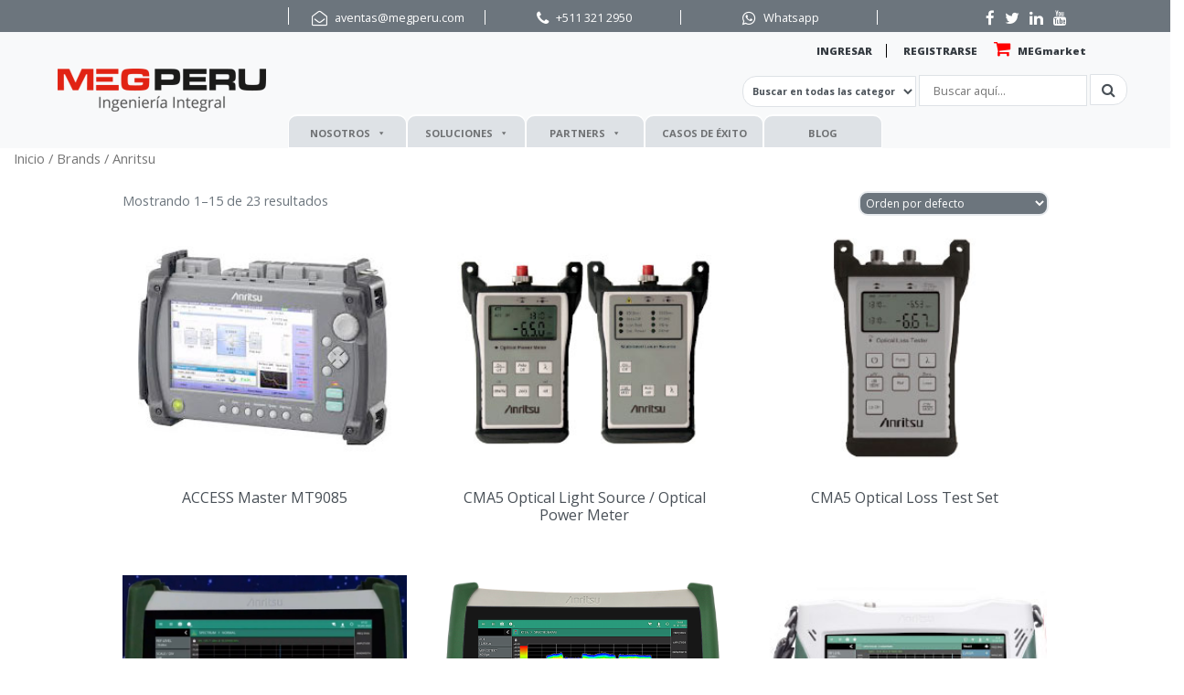

--- FILE ---
content_type: text/html; charset=UTF-8
request_url: https://megperu.pe/brand/anritsu/
body_size: 20102
content:
<!DOCTYPE html>
<html lang="es-PE">
<head>
	<meta charset="UTF-8">
	<meta name="viewport" content="width=device-width, initial-scale=1, shrink-to-fit=no">
        <link href="https://fonts.googleapis.com/css2?family=Open+Sans:ital,wght@0,300;0,400;0,600;0,700;0,800;1,300;1,400;1,600;1,700;1,800&display=swap" rel="stylesheet">
	<link rel="profile" href="http://gmpg.org/xfn/11">
	
<!-- Google Tag Manager for WordPress by gtm4wp.com -->
<script data-cfasync="false" data-pagespeed-no-defer type="text/javascript">//<![CDATA[
	var gtm4wp_datalayer_name = "dataLayer";
	var dataLayer = dataLayer || [];

	var gtm4wp_scrollerscript_debugmode         = false;
	var gtm4wp_scrollerscript_callbacktime      = 100;
	var gtm4wp_scrollerscript_readerlocation    = 150;
	var gtm4wp_scrollerscript_contentelementid  = "content";
	var gtm4wp_scrollerscript_scannertime       = 60;
//]]>
</script>
<!-- End Google Tag Manager for WordPress by gtm4wp.com -->
	<!-- This site is optimized with the Yoast SEO plugin v14.6.1 - https://yoast.com/wordpress/plugins/seo/ -->
	<title>Anritsu archivos - MEGPerú</title>
	<meta name="robots" content="index, follow" />
	<meta name="googlebot" content="index, follow, max-snippet:-1, max-image-preview:large, max-video-preview:-1" />
	<meta name="bingbot" content="index, follow, max-snippet:-1, max-image-preview:large, max-video-preview:-1" />
	<link rel="canonical" href="https://megperu.pe/brand/anritsu/" />
	<link rel="next" href="https://megperu.pe/brand/anritsu/page/2/" />
	<meta property="og:locale" content="es_ES" />
	<meta property="og:type" content="article" />
	<meta property="og:title" content="Anritsu archivos - MEGPerú" />
	<meta property="og:url" content="https://megperu.pe/brand/anritsu/" />
	<meta property="og:site_name" content="MEGPerú" />
	<meta name="twitter:card" content="summary_large_image" />
	<meta name="twitter:site" content="@PeruMeg" />
	<script type="application/ld+json" class="yoast-schema-graph">{"@context":"https://schema.org","@graph":[{"@type":"Organization","@id":"https://megperu.pe/#organization","name":"MegPer\u00fa SAC","url":"https://megperu.pe/","sameAs":["https://www.facebook.com/megperu/","https://www.linkedin.com/company/measuring-engineer-group-per\u00fa-s.a.c./?originalSubdomain=pe","https://twitter.com/PeruMeg"],"logo":{"@type":"ImageObject","@id":"https://megperu.pe/#logo","inLanguage":"es-PE","url":"https://megperu.pe/wp-content/uploads/2020/06/logMegperu02.png","width":270,"height":70,"caption":"MegPer\u00fa SAC"},"image":{"@id":"https://megperu.pe/#logo"}},{"@type":"WebSite","@id":"https://megperu.pe/#website","url":"https://megperu.pe/","name":"MEGPer\u00fa","description":"","publisher":{"@id":"https://megperu.pe/#organization"},"potentialAction":[{"@type":"SearchAction","target":"https://megperu.pe/?s={search_term_string}","query-input":"required name=search_term_string"}],"inLanguage":"es-PE"},{"@type":"CollectionPage","@id":"https://megperu.pe/brand/anritsu/#webpage","url":"https://megperu.pe/brand/anritsu/","name":"Anritsu archivos - MEGPer\u00fa","isPartOf":{"@id":"https://megperu.pe/#website"},"inLanguage":"es-PE"}]}</script>
	<!-- / Yoast SEO plugin. -->


<link rel='dns-prefetch' href='//s.w.org' />
<link rel="alternate" type="application/rss+xml" title="MEGPerú &raquo; Feed" href="https://megperu.pe/feed/" />
<link rel="alternate" type="application/rss+xml" title="MEGPerú &raquo; Feed de comentarios" href="https://megperu.pe/comments/feed/" />
<link rel="alternate" type="application/rss+xml" title="MEGPerú &raquo; Anritsu Brand Feed" href="https://megperu.pe/brand/anritsu/feed/" />
		<script type="text/javascript">
			window._wpemojiSettings = {"baseUrl":"https:\/\/s.w.org\/images\/core\/emoji\/12.0.0-1\/72x72\/","ext":".png","svgUrl":"https:\/\/s.w.org\/images\/core\/emoji\/12.0.0-1\/svg\/","svgExt":".svg","source":{"concatemoji":"https:\/\/megperu.pe\/wp-includes\/js\/wp-emoji-release.min.js?ver=5.4.18"}};
			/*! This file is auto-generated */
			!function(e,a,t){var n,r,o,i=a.createElement("canvas"),p=i.getContext&&i.getContext("2d");function s(e,t){var a=String.fromCharCode;p.clearRect(0,0,i.width,i.height),p.fillText(a.apply(this,e),0,0);e=i.toDataURL();return p.clearRect(0,0,i.width,i.height),p.fillText(a.apply(this,t),0,0),e===i.toDataURL()}function c(e){var t=a.createElement("script");t.src=e,t.defer=t.type="text/javascript",a.getElementsByTagName("head")[0].appendChild(t)}for(o=Array("flag","emoji"),t.supports={everything:!0,everythingExceptFlag:!0},r=0;r<o.length;r++)t.supports[o[r]]=function(e){if(!p||!p.fillText)return!1;switch(p.textBaseline="top",p.font="600 32px Arial",e){case"flag":return s([127987,65039,8205,9895,65039],[127987,65039,8203,9895,65039])?!1:!s([55356,56826,55356,56819],[55356,56826,8203,55356,56819])&&!s([55356,57332,56128,56423,56128,56418,56128,56421,56128,56430,56128,56423,56128,56447],[55356,57332,8203,56128,56423,8203,56128,56418,8203,56128,56421,8203,56128,56430,8203,56128,56423,8203,56128,56447]);case"emoji":return!s([55357,56424,55356,57342,8205,55358,56605,8205,55357,56424,55356,57340],[55357,56424,55356,57342,8203,55358,56605,8203,55357,56424,55356,57340])}return!1}(o[r]),t.supports.everything=t.supports.everything&&t.supports[o[r]],"flag"!==o[r]&&(t.supports.everythingExceptFlag=t.supports.everythingExceptFlag&&t.supports[o[r]]);t.supports.everythingExceptFlag=t.supports.everythingExceptFlag&&!t.supports.flag,t.DOMReady=!1,t.readyCallback=function(){t.DOMReady=!0},t.supports.everything||(n=function(){t.readyCallback()},a.addEventListener?(a.addEventListener("DOMContentLoaded",n,!1),e.addEventListener("load",n,!1)):(e.attachEvent("onload",n),a.attachEvent("onreadystatechange",function(){"complete"===a.readyState&&t.readyCallback()})),(n=t.source||{}).concatemoji?c(n.concatemoji):n.wpemoji&&n.twemoji&&(c(n.twemoji),c(n.wpemoji)))}(window,document,window._wpemojiSettings);
		</script>
		<style type="text/css">
img.wp-smiley,
img.emoji {
	display: inline !important;
	border: none !important;
	box-shadow: none !important;
	height: 1em !important;
	width: 1em !important;
	margin: 0 .07em !important;
	vertical-align: -0.1em !important;
	background: none !important;
	padding: 0 !important;
}
</style>
	<link rel='stylesheet' id='wp-block-library-css'  href='https://megperu.pe/wp-content/plugins/gutenberg/build/block-library/style.css?ver=1626183570' type='text/css' media='all' />
<link rel='stylesheet' id='wc-block-vendors-style-css'  href='https://megperu.pe/wp-content/plugins/woocommerce/packages/woocommerce-blocks/build/vendors-style.css?ver=2.7.2' type='text/css' media='all' />
<link rel='stylesheet' id='wc-block-style-css'  href='https://megperu.pe/wp-content/plugins/woocommerce/packages/woocommerce-blocks/build/style.css?ver=2.7.2' type='text/css' media='all' />
<link rel='stylesheet' id='contact-form-7-css'  href='https://megperu.pe/wp-content/plugins/contact-form-7/includes/css/styles.css?ver=5.2' type='text/css' media='all' />
<style id='contact-form-7-inline-css' type='text/css'>
.wpcf7 .wpcf7-recaptcha iframe {margin-bottom: 0;}.wpcf7 .wpcf7-recaptcha[data-align="center"] > div {margin: 0 auto;}.wpcf7 .wpcf7-recaptcha[data-align="right"] > div {margin: 0 0 0 auto;}
</style>
<link rel='stylesheet' id='crellyslider.min-css'  href='https://megperu.pe/wp-content/plugins/crelly-slider/css/crellyslider.min.css?ver=1.4.2' type='text/css' media='all' />
<link rel='stylesheet' id='DSCF7-front-css-css'  href='https://megperu.pe/wp-content/plugins/digital-signature-for-contact-form-7/assets/css/front.css?ver=1.0.0' type='text/css' media='all' />
<style id='global-styles-inline-css' type='text/css'>
:root {
	--wp--preset--color--black: #000000;
	--wp--preset--color--cyan-bluish-gray: #abb8c3;
	--wp--preset--color--light-green-cyan: #7bdcb5;
	--wp--preset--color--luminous-vivid-amber: #fcb900;
	--wp--preset--color--luminous-vivid-orange: #ff6900;
	--wp--preset--color--pale-cyan-blue: #8ed1fc;
	--wp--preset--color--pale-pink: #f78da7;
	--wp--preset--color--vivid-cyan-blue: #0693e3;
	--wp--preset--color--vivid-green-cyan: #00d084;
	--wp--preset--color--vivid-purple: #9b51e0;
	--wp--preset--color--vivid-red: #cf2e2e;
	--wp--preset--color--white: #ffffff;
	--wp--preset--font-size--small: 13;
	--wp--preset--font-size--normal: 16;
	--wp--preset--font-size--medium: 20;
	--wp--preset--font-size--large: 36;
	--wp--preset--font-size--huge: 48;
	--wp--preset--gradient--blush-bordeaux: linear-gradient(135deg,rgb(254,205,165) 0%,rgb(254,45,45) 50%,rgb(107,0,62) 100%);
	--wp--preset--gradient--blush-light-purple: linear-gradient(135deg,rgb(255,206,236) 0%,rgb(152,150,240) 100%);
	--wp--preset--gradient--cool-to-warm-spectrum: linear-gradient(135deg,rgb(74,234,220) 0%,rgb(151,120,209) 20%,rgb(207,42,186) 40%,rgb(238,44,130) 60%,rgb(251,105,98) 80%,rgb(254,248,76) 100%);
	--wp--preset--gradient--electric-grass: linear-gradient(135deg,rgb(202,248,128) 0%,rgb(113,206,126) 100%);
	--wp--preset--gradient--light-green-cyan-to-vivid-green-cyan: linear-gradient(135deg,rgb(122,220,180) 0%,rgb(0,208,130) 100%);
	--wp--preset--gradient--luminous-dusk: linear-gradient(135deg,rgb(255,203,112) 0%,rgb(199,81,192) 50%,rgb(65,88,208) 100%);
	--wp--preset--gradient--luminous-vivid-amber-to-luminous-vivid-orange: linear-gradient(135deg,rgba(252,185,0,1) 0%,rgba(255,105,0,1) 100%);
	--wp--preset--gradient--luminous-vivid-orange-to-vivid-red: linear-gradient(135deg,rgba(255,105,0,1) 0%,rgb(207,46,46) 100%);
	--wp--preset--gradient--midnight: linear-gradient(135deg,rgb(2,3,129) 0%,rgb(40,116,252) 100%);
	--wp--preset--gradient--pale-ocean: linear-gradient(135deg,rgb(255,245,203) 0%,rgb(182,227,212) 50%,rgb(51,167,181) 100%);
	--wp--preset--gradient--very-light-gray-to-cyan-bluish-gray: linear-gradient(135deg,rgb(238,238,238) 0%,rgb(169,184,195) 100%);
	--wp--preset--gradient--vivid-cyan-blue-to-vivid-purple: linear-gradient(135deg,rgba(6,147,227,1) 0%,rgb(155,81,224) 100%);
}

</style>
<link rel='stylesheet' id='pwb-styles-frontend-css'  href='https://megperu.pe/wp-content/plugins/perfect-woocommerce-brands/assets/css/styles-frontend.min.css?ver=1.8.3' type='text/css' media='all' />
<link rel='stylesheet' id='woocommerce-layout-css'  href='https://megperu.pe/wp-content/plugins/woocommerce/assets/css/woocommerce-layout.css?ver=4.3.1' type='text/css' media='all' />
<link rel='stylesheet' id='woocommerce-smallscreen-css'  href='https://megperu.pe/wp-content/plugins/woocommerce/assets/css/woocommerce-smallscreen.css?ver=4.3.1' type='text/css' media='only screen and (max-width: 768px)' />
<link rel='stylesheet' id='woocommerce-general-css'  href='https://megperu.pe/wp-content/plugins/woocommerce/assets/css/woocommerce.css?ver=4.3.1' type='text/css' media='all' />
<style id='woocommerce-inline-inline-css' type='text/css'>
.woocommerce form .form-row .required { visibility: visible; }
</style>
<link rel='stylesheet' id='megamenu-css'  href='https://megperu.pe/wp-content/uploads/maxmegamenu/style.css?ver=789f1c' type='text/css' media='all' />
<link rel='stylesheet' id='dashicons-css'  href='https://megperu.pe/wp-includes/css/dashicons.min.css?ver=5.4.18' type='text/css' media='all' />
<style id='dashicons-inline-css' type='text/css'>
[data-font="Dashicons"]:before {font-family: 'Dashicons' !important;content: attr(data-icon) !important;speak: none !important;font-weight: normal !important;font-variant: normal !important;text-transform: none !important;line-height: 1 !important;font-style: normal !important;-webkit-font-smoothing: antialiased !important;-moz-osx-font-smoothing: grayscale !important;}
</style>
<link rel='stylesheet' id='woocommerce_prettyPhoto_css-css'  href='https://megperu.pe/wp-content/plugins/woocommerce/assets/css/prettyPhoto.css?ver=4.3.1' type='text/css' media='all' />
<link rel='stylesheet' id='yith_ywraq_frontend-css'  href='https://megperu.pe/wp-content/plugins/yith-woocommerce-request-a-quote/assets/css/frontend.css?ver=1.5.5' type='text/css' media='all' />
<link rel='stylesheet' id='child-understrap-styles-css'  href='https://megperu.pe/wp-content/themes/understrap-child2/css/child-theme.min.css?ver=0.5.5' type='text/css' media='all' />
<link rel='stylesheet' id='joinchat-css'  href='https://megperu.pe/wp-content/plugins/creame-whatsapp-me/public/css/joinchat.min.css?ver=4.0.9' type='text/css' media='all' />
<style id='joinchat-inline-css' type='text/css'>
.joinchat{ --red:37; --green:211; --blue:102; }
</style>
<script type='text/javascript' src='https://megperu.pe/wp-includes/js/jquery/jquery.js?ver=1.12.4-wp'></script>
<script type='text/javascript' src='https://megperu.pe/wp-includes/js/jquery/jquery-migrate.min.js?ver=1.4.1'></script>
<script type='text/javascript' src='https://megperu.pe/wp-includes/js/jquery/ui/core.min.js?ver=1.11.4'></script>
<script type='text/javascript' src='https://megperu.pe/wp-content/plugins/crelly-slider/js/jquery.crellyslider.min.js?ver=1.4.2'></script>
<script type='text/javascript' src='https://megperu.pe/wp-content/plugins/digital-signature-for-contact-form-7/assets/js/digital_signature_pad.js?ver=1.0.0'></script>
<script type='text/javascript' src='https://megperu.pe/wp-content/plugins/sticky-menu-or-anything-on-scroll/assets/js/jq-sticky-anything.min.js?ver=2.1.1'></script>
<script type='text/javascript' src='https://megperu.pe/wp-content/plugins/duracelltomi-google-tag-manager/js/gtm4wp-contact-form-7-tracker.js?ver=1.11.4'></script>
<script type='text/javascript' src='https://megperu.pe/wp-content/plugins/duracelltomi-google-tag-manager/js/gtm4wp-form-move-tracker.js?ver=1.11.4'></script>
<script type='text/javascript' src='https://megperu.pe/wp-content/plugins/duracelltomi-google-tag-manager/js/analytics-talk-content-tracking.js?ver=1.11.4'></script>
<script type='text/javascript' src='https://megperu.pe/wp-content/themes/understrap-child2/scripts/activetabs3.js?ver=5.4.18'></script>
<link rel='https://api.w.org/' href='https://megperu.pe/wp-json/' />
<link rel="EditURI" type="application/rsd+xml" title="RSD" href="https://megperu.pe/xmlrpc.php?rsd" />
<link rel="wlwmanifest" type="application/wlwmanifest+xml" href="https://megperu.pe/wp-includes/wlwmanifest.xml" /> 
<meta name="generator" content="WordPress 5.4.18" />
<meta name="generator" content="WooCommerce 4.3.1" />

<!-- Google Tag Manager for WordPress by gtm4wp.com -->
<script data-cfasync="false" data-pagespeed-no-defer type="text/javascript">//<![CDATA[
	var dataLayer_content = {"pageTitle":"Anritsu archivos - MEGPerú","pagePostType":"product","pagePostType2":"tax-product","pageCategory":[],"browserName":"","browserVersion":"","browserEngineName":"","browserEngineVersion":"","osName":"","osVersion":"","deviceType":"bot","deviceManufacturer":"","deviceModel":"","postCountOnPage":15,"postCountTotal":23,"geoCountryCode":"(no hay datos geo disponibles)","geoCountryName":"(no hay datos geo disponibles)","geoRegionCode":"(no hay datos geo disponibles)","geoRegionName":"(no hay datos geo disponibles)","geoCity":"(no hay datos geo disponibles)","geoZipcode":"(no hay datos geo disponibles)","geoLatitude":"(no hay datos geo disponibles)","geoLongitude":"(no hay datos geo disponibles)"};
	dataLayer.push( dataLayer_content );//]]>
</script>
<script data-cfasync="false">//<![CDATA[
(function(w,d,s,l,i){w[l]=w[l]||[];w[l].push({'gtm.start':
new Date().getTime(),event:'gtm.js'});var f=d.getElementsByTagName(s)[0],
j=d.createElement(s),dl=l!='dataLayer'?'&l='+l:'';j.async=true;j.src=
'//www.googletagmanager.com/gtm.'+'js?id='+i+dl;f.parentNode.insertBefore(j,f);
})(window,document,'script','dataLayer','GTM-PTMXNJN');//]]>
</script>
<!-- End Google Tag Manager -->
<!-- End Google Tag Manager for WordPress by gtm4wp.com --><meta name="mobile-web-app-capable" content="yes">
<meta name="apple-mobile-web-app-capable" content="yes">
<meta name="apple-mobile-web-app-title" content="MEGPerú - ">
	<noscript><style>.woocommerce-product-gallery{ opacity: 1 !important; }</style></noscript>
	<link rel="icon" href="https://megperu.pe/wp-content/uploads/2024/06/favicon.ico" sizes="32x32" />
<link rel="icon" href="https://megperu.pe/wp-content/uploads/2024/06/favicon.ico" sizes="192x192" />
<link rel="apple-touch-icon" href="https://megperu.pe/wp-content/uploads/2024/06/favicon.ico" />
<meta name="msapplication-TileImage" content="https://megperu.pe/wp-content/uploads/2024/06/favicon.ico" />
<style type="text/css">/** Mega Menu CSS: fs **/</style>
        
        
        
        
</head>

<body class="archive tax-pwb-brand term-anritsu term-71 wp-custom-logo wp-embed-responsive theme-understrap woocommerce woocommerce-page woocommerce-no-js mega-menu-primary hfeed">
    <!-- ******************* codigo plugin de GTM ******************* -->

<!-- Google Tag Manager (noscript) -->
<noscript><iframe src="https://www.googletagmanager.com/ns.html?id=GTM-PTMXNJN"
height="0" width="0" style="display:none;visibility:hidden"></iframe></noscript>
<!-- End Google Tag Manager (noscript) -->
<!-- Google Tag Manager (noscript) --><div class="site" id="page">

	<!-- ******************* LOGR 090620 copy N ******************* -->

<div class="top-header">
	<div class="container">
            <div class="top-head-box">
                    <div class="top-head-box-oculto">
                        <p>
                            
                        </p>
                    </div><!-- top-head-box-text -->
            </div><!-- top-head-box -->
  
            <div class="top-head-box">
            		<div class="top-head-box-icon">
                    	<i class="fa fa-envelope-open-o fa-lg" aria-hidden="true"></i>
                    </div><!-- top-head-box-icon -->
                    <div class="top-head-box-text">
                    	<a href="mailto:aventas@megperu.com">aventas@megperu.com</a>
                    </div><!-- top-head-box-text -->
            </div><!-- top-head-box -->


    		<div class="top-head-box">
            		<div class="top-head-box-icon">
                    	<i class="fa fa-phone fa-lg" aria-hidden="true"></i>
                    </div><!-- top-head-box-icon -->
                    <div class="top-head-box-text">
                    	+511 321 2950                    </div><!-- top-head-box-text -->
            </div><!-- top-head-box -->
     

    		<div class="top-head-box">
            		<div class="top-head-box-icon">
                    	<i class="fa fa-whatsapp fa-lg" aria-hidden="true"></i>
                    </div><!-- top-head-box-icon -->
                    <div class="top-head-box-text">
                        <a href="https://api.whatsapp.com/send?phone=51949149694&text=Hola%20MEGPer%C3%BA%2C%20necesito%20informaci%C3%B3n" target="_blank">Whatsapp </a>
                    	
                    </div><!-- top-head-box-text -->
            </div><!-- top-head-box -->


    		<div class="top-head-box">
            		<div class="top-head-box-icon">
                           &nbsp; <a href="https://www.facebook.com/megperu/">
                    	<i class="fa fa-facebook fa-lg" aria-hidden="true"></i></a>&nbsp;
                </div><!-- top-head-box-icon -->
            		<div class="top-head-box-icon">
                            <a href="https://twitter.com/PeruMeg">
                    	<i class="fa fa-twitter fa-lg" aria-hidden="true"></i></a>&nbsp;
                </div><!-- top-head-box-icon -->
            		<div class="top-head-box-icon">
                            <a href="https://www.linkedin.com/company/measuring-engineer-group-per%C3%BA-s.a.c./?originalSubdomain=pe">
                            <i class="fa fa-linkedin fa-lg" aria-hidden="true"></i>&nbsp;
                            </a>
                </div><!-- top-head-box-icon -->
                        <div class="top-head-box-icon">
                            <a href="https://www.youtube.com/channel/UC2a64Ln6yI3QHSFSBZz8UHg">
                            <i class="fa fa-youtube fa-lg" aria-hidden="true"></i>&nbsp;
                            </a>
                </div><!-- top-head-box-icon -->
            		<!-- top-head-box-icon -->

        </div><!-- top-head-box -->
      
    </div><!-- container -->
</div><!-- top header --> 
	<!-- ******************* The Navbar Area ******************* -->
	<div id="wrapper-navbar" itemscope itemtype="http://schema.org/WebSite">

		<a class="skip-link sr-only sr-only-focusable" href="#content">Salir del contenido</a>
                <div class="top2-header">
                        <div class="top2-head-box">
                            <div class="logo-principal bg-light">
					<!-- Your site title as branding in the menu -->
					<a href="https://megperu.pe/" class="navbar-brand custom-logo-link" rel="home"><img width="270" height="70" src="https://megperu.pe/wp-content/uploads/2020/06/cropped-logomeg03.png" class="img-fluid" alt="MEGPerú" /></a><!-- end custom logo -->
                        
                            </div>
                        </div>
                        <div class="top2-head-box"> 
                            <div class="top3-header">
                                <div class="top3-head-box">   
											
															<a style="border-right: 1px solid black; padding-right:15px" class="login-link" href="https://megperu.pe/my-account/" title="INGRESAR   ">INGRESAR</a>
                                                                <a style="padding: 0px 15px 0px 15px" class="login-link" href="https://megperu.pe/my-account/" title="REGISTRARSE   ">REGISTRARSE</a>
                                                              
							                                                		<a class="" href="/request-quote/" title="Verifique sus Solicitudes de Cotización">
                                                                    
                                                                    <i class="fa fa-shopping-cart" style="font-size: 1.2rem; color: red;"></i><span class="MEGmarket">  MEGmarket</span> 
                                                                </a>
                                                                                                        
                                </div>                                 
                                <div class="header-search-form top3-head-box">
							<form role="search" method="get" action="https://megperu.pe/">
								<input type="hidden" name="post_type" value="product" />
								<select class="col-xs-5" name="product_cat" style="max-width: 190px; font-size: 0.65rem;">
									<option value="">Buscar en todas las categorías</option> 
									<option value="masproductos">+Productos (47)</option><option value="albedo">Albedo (5)</option><option value="analisis-de-redes-de-transporte-y-ethernet">Análisis de Redes de Transporte y Ethernet (3)</option><option value="anritsu">Anritsu (25)</option><option value="equipos-para-sincronizacion-y-mediciones-ethernet">Equipos para Sincronización y Mediciones Ethernet (5)</option><option value="herramientas-cloud">Herramientas Cloud (1)</option><option value="instrumentos-de-medicion-optica">Instrumentos de Medición Optica (7)</option><option value="keysight">Keysight (9)</option><option value="medicion-y-prueba-para-las-comunicaciones-inalambricas">Medición y Prueba para las Comunicaciones Inalámbricas (16)</option><option value="medidores-portatiles">Medidores Portátiles (1)</option><option value="monitores-de-area">Monitores de Área (4)</option><option value="monitores-personales">Monitores Personales (3)</option><option value="partners">Partners (47)</option><option value="productos-albedo">Productos Albedo (5)</option><option value="productos-anritsu">Productos Anritsu (19)</option><option value="productos-fibra-star">Productos Fibra Star (5)</option><option value="productos-keysight">Productos Keysight (11)</option><option value="productos-wavecontrol">Productos Wavecontrol (7)</option><option value="soluciones-de-red-inalambrica-de-nemo">Soluciones de Red Inalámbrica (8)</option><option value="wavecontrol">Wavecontrol (8)</option>								</select>
                                                                <input class="col-xs-8" name="s" type="text" placeholder="Buscar aquí..."/>
								
								<button type="submit"><i class="fa fa-search"></i></button>
							</form>
                                </div> 
                            </div>
			</div>
                        
                </div>
           
                	 
                
                
                
		<nav class="navbar navbar-expand-md navbar-light bg-light">

					<div class="container">
		                            
                        
				<button class="navbar-toggler" type="button" data-toggle="collapse" data-target="#navbarNavDropdown" aria-controls="navbarNavDropdown" aria-expanded="false" aria-label="Toggle navigation">
					<span class="navbar-toggler-icon"></span>
				</button>

				<!-- The WordPress Menu goes here -->
				<div id="mega-menu-wrap-primary" class="mega-menu-wrap"><div class="mega-menu-toggle"><div class="mega-toggle-blocks-left"></div><div class="mega-toggle-blocks-center"></div><div class="mega-toggle-blocks-right"><div class='mega-toggle-block mega-menu-toggle-block mega-toggle-block-1' id='mega-toggle-block-1' tabindex='0'><span class='mega-toggle-label' role='button' aria-expanded='false'><span class='mega-toggle-label-closed'>MENU</span><span class='mega-toggle-label-open'>MENU</span></span></div></div></div><ul id="mega-menu-primary" class="mega-menu max-mega-menu mega-menu-horizontal mega-no-js" data-event="hover_intent" data-effect="fade_up" data-effect-speed="200" data-effect-mobile="disabled" data-effect-speed-mobile="0" data-mobile-force-width="false" data-second-click="go" data-document-click="collapse" data-vertical-behaviour="standard" data-breakpoint="600" data-unbind="true" data-hover-intent-timeout="300" data-hover-intent-interval="100"><li class='mega-menu-item mega-menu-item-type-post_type mega-menu-item-object-page mega-menu-item-has-children mega-align-bottom-left mega-menu-flyout mega-menu-item-220' id='mega-menu-item-220'><a class="mega-menu-link" href="https://megperu.pe/nosotros/" aria-haspopup="true" aria-expanded="false" tabindex="0">NOSOTROS<span class="mega-indicator"></span></a>
<ul class="mega-sub-menu">
<li class='mega-menu-item mega-menu-item-type-post_type mega-menu-item-object-page mega-menu-item-226' id='mega-menu-item-226'><a class="mega-menu-link" href="https://megperu.pe/clientes/">Clientes</a></li><li class='mega-menu-item mega-menu-item-type-post_type mega-menu-item-object-page mega-menu-item-814' id='mega-menu-item-814'><a class="mega-menu-link" href="https://megperu.pe/sistema-integrado-de-gestion/">Sistema Integrado de Gestión</a></li><li class='mega-menu-item mega-menu-item-type-post_type mega-menu-item-object-page mega-menu-item-926' id='mega-menu-item-926'><a class="mega-menu-link" href="https://megperu.pe/unete/">Unete</a></li></ul>
</li><li class='mega-menu-item mega-menu-item-type-custom mega-menu-item-object-custom mega-menu-item-home mega-menu-item-has-children mega-align-bottom-left mega-menu-flyout mega-menu-item-931' id='mega-menu-item-931'><a class="mega-menu-link" href="https://megperu.pe" aria-haspopup="true" aria-expanded="false" tabindex="0">SOLUCIONES<span class="mega-indicator"></span></a>
<ul class="mega-sub-menu">
<li class='mega-menu-item mega-menu-item-type-custom mega-menu-item-object-custom mega-menu-item-930' id='mega-menu-item-930'><a class="mega-menu-link" href="https://www.commscope.com/network-type/enterprise-networks-structured-cabling/">Cableado Estructurado – Enterprise</a></li><li class='mega-menu-item mega-menu-item-type-custom mega-menu-item-object-custom mega-menu-item-932' id='mega-menu-item-932'><a class="mega-menu-link" href="https://www.commscope.com/network-type/fttx-access/">Cableado Estructurado – TELCOS</a></li><li class='mega-menu-item mega-menu-item-type-custom mega-menu-item-object-custom mega-menu-item-933' id='mega-menu-item-933'><a class="mega-menu-link" href="https://www.commscope.com/product-type/antennas/Networking">Wireless – TELCOS</a></li><li class='mega-menu-item mega-menu-item-type-custom mega-menu-item-object-custom mega-menu-item-934' id='mega-menu-item-934'><a class="mega-menu-link" href="https://www.cambiumnetworks.com/solutions/enterprise-networking/">Networking</a></li><li class='mega-menu-item mega-menu-item-type-custom mega-menu-item-object-custom mega-menu-item-935' id='mega-menu-item-935'><a class="mega-menu-link" href="https://www.dahuasecurity.com/es/">Video Vigilancia</a></li><li class='mega-menu-item mega-menu-item-type-custom mega-menu-item-object-custom mega-menu-item-936' id='mega-menu-item-936'><a class="mega-menu-link" href="https://www.zkteco.com.pe/productos">Control de Acceso y Asistencia</a></li><li class='mega-menu-item mega-menu-item-type-custom mega-menu-item-object-custom mega-menu-item-937' id='mega-menu-item-937'><a class="mega-menu-link" href="https://www.salicru.com/pe-es/">Soluciones de Energía</a></li><li class='mega-menu-item mega-menu-item-type-custom mega-menu-item-object-custom mega-menu-item-938' id='mega-menu-item-938'><a class="mega-menu-link" href="https://www.anritsu.com/en-u">Equipo y Software de Medición</a></li><li class='mega-menu-item mega-menu-item-type-custom mega-menu-item-object-custom mega-menu-item-939' id='mega-menu-item-939'><a class="mega-menu-link" href="https://www.seagate.com/la/es/products/hard-drives/">Discos Duros CCTV</a></li></ul>
</li><li class='mega-menu-item mega-menu-item-type-taxonomy mega-menu-item-object-product_cat mega-menu-item-has-children mega-align-bottom-left mega-menu-flyout mega-menu-item-55' id='mega-menu-item-55'><a class="mega-menu-link" href="https://megperu.pe/product-category/partners/" aria-haspopup="true" aria-expanded="false" tabindex="0">PARTNERS<span class="mega-indicator"></span></a>
<ul class="mega-sub-menu">
<li class='mega-menu-item mega-menu-item-type-taxonomy mega-menu-item-object-product_cat mega-menu-item-has-children mega-menu-item-430' id='mega-menu-item-430'><a class="mega-menu-link" href="https://megperu.pe/product-category/partners/commscope/" aria-haspopup="true" aria-expanded="false">Commscope<span class="mega-indicator"></span></a>
	<ul class="mega-sub-menu">
<li class='mega-menu-item mega-menu-item-type-custom mega-menu-item-object-custom mega-menu-item-605' id='mega-menu-item-605'><a class="mega-menu-link" href="/product-category/partners/commscope/commscope-conectividad/">Commscope Conectividad</a></li><li class='mega-menu-item mega-menu-item-type-taxonomy mega-menu-item-object-product_cat mega-menu-item-433' id='mega-menu-item-433'><a class="mega-menu-link" href="https://megperu.pe/product-category/partners/commscope/commscope-wifi-y-fwa/">Commscope WiFi y FWA</a></li><li class='mega-menu-item mega-menu-item-type-taxonomy mega-menu-item-object-product_cat mega-menu-item-432' id='mega-menu-item-432'><a class="mega-menu-link" href="https://megperu.pe/product-category/partners/commscope/commscope-rf/">Commscope RF</a></li><li class='mega-menu-item mega-menu-item-type-taxonomy mega-menu-item-object-product_cat mega-menu-item-431' id='mega-menu-item-431'><a class="mega-menu-link" href="https://megperu.pe/product-category/partners/commscope/commscope-in-building/">Commscope In-Building</a></li>	</ul>
</li><li class='mega-menu-item mega-menu-item-type-taxonomy mega-menu-item-object-product_cat mega-menu-item-has-children mega-menu-item-1108' id='mega-menu-item-1108'><a class="mega-menu-link" href="https://megperu.pe/product-category/partners/dahua/" aria-haspopup="true" aria-expanded="false">Dahua<span class="mega-indicator"></span></a>
	<ul class="mega-sub-menu">
<li class='mega-menu-item mega-menu-item-type-taxonomy mega-menu-item-object-product_cat mega-menu-item-1105' id='mega-menu-item-1105'><a class="mega-menu-link" href="https://megperu.pe/product-category/partners/dahua/wizmind_series/">WIZMIND Series</a></li><li class='mega-menu-item mega-menu-item-type-taxonomy mega-menu-item-object-product_cat mega-menu-item-1106' id='mega-menu-item-1106'><a class="mega-menu-link" href="https://megperu.pe/product-category/partners/dahua/wizmind_x/">WIZMIND X</a></li><li class='mega-menu-item mega-menu-item-type-taxonomy mega-menu-item-object-product_cat mega-menu-item-1107' id='mega-menu-item-1107'><a class="mega-menu-link" href="https://megperu.pe/product-category/partners/dahua/wizsense/">WIZSENSE</a></li><li class='mega-menu-item mega-menu-item-type-taxonomy mega-menu-item-object-product_cat mega-menu-item-1110' id='mega-menu-item-1110'><a class="mega-menu-link" href="https://megperu.pe/product-category/partners/dahua/software_gestion_nvr_servidores/">Software de Gestión/ NVR / Servidores</a></li><li class='mega-menu-item mega-menu-item-type-taxonomy mega-menu-item-object-product_cat mega-menu-item-1109' id='mega-menu-item-1109'><a class="mega-menu-link" href="https://megperu.pe/product-category/partners/dahua/pizarras_interactivas_depphub/">Pizarras Interactivas DEPPHUB</a></li><li class='mega-menu-item mega-menu-item-type-taxonomy mega-menu-item-object-product_cat mega-menu-item-1111' id='mega-menu-item-1111'><a class="mega-menu-link" href="https://megperu.pe/product-category/partners/dahua/solucion_movil/">Solución Móvil</a></li>	</ul>
</li><li class='mega-menu-item mega-menu-item-type-taxonomy mega-menu-item-object-product_cat mega-menu-item-has-children mega-menu-item-1195' id='mega-menu-item-1195'><a class="mega-menu-link" href="https://megperu.pe/product-category/partners/cambium_networks/" aria-haspopup="true" aria-expanded="false">Cambium Networks<span class="mega-indicator"></span></a>
	<ul class="mega-sub-menu">
<li class='mega-menu-item mega-menu-item-type-taxonomy mega-menu-item-object-product_cat mega-menu-item-1196' id='mega-menu-item-1196'><a class="mega-menu-link" href="https://megperu.pe/product-category/partners/cambium_networks/switching/">Switching</a></li><li class='mega-menu-item mega-menu-item-type-taxonomy mega-menu-item-object-product_cat mega-menu-item-1197' id='mega-menu-item-1197'><a class="mega-menu-link" href="https://megperu.pe/product-category/partners/cambium_networks/access_point_wi_fi/">Access Point WI-FI</a></li><li class='mega-menu-item mega-menu-item-type-taxonomy mega-menu-item-object-product_cat mega-menu-item-1198' id='mega-menu-item-1198'><a class="mega-menu-link" href="https://megperu.pe/product-category/partners/cambium_networks/sd_wan_y_seguridad/">SD-WAN & Seguridad</a></li><li class='mega-menu-item mega-menu-item-type-taxonomy mega-menu-item-object-product_cat mega-menu-item-1199' id='mega-menu-item-1199'><a class="mega-menu-link" href="https://megperu.pe/product-category/partners/cambium_networks/backhaul_ptp/">Backhaul PTP</a></li><li class='mega-menu-item mega-menu-item-type-taxonomy mega-menu-item-object-product_cat mega-menu-item-1200' id='mega-menu-item-1200'><a class="mega-menu-link" href="https://megperu.pe/product-category/partners/cambium_networks/acceso_pmp/">Acceso PMP</a></li><li class='mega-menu-item mega-menu-item-type-taxonomy mega-menu-item-object-product_cat mega-menu-item-1201' id='mega-menu-item-1201'><a class="mega-menu-link" href="https://megperu.pe/product-category/partners/cambium_networks/gestion_centralizada/">Gestión Centralizada</a></li>	</ul>
</li><li class='mega-menu-item mega-menu-item-type-taxonomy mega-menu-item-object-product_cat mega-menu-item-has-children mega-menu-item-1023' id='mega-menu-item-1023'><a class="mega-menu-link" href="https://megperu.pe/product-category/partners/fluke-networks/" aria-haspopup="true" aria-expanded="false">Fluke Networks<span class="mega-indicator"></span></a>
	<ul class="mega-sub-menu">
<li class='mega-menu-item mega-menu-item-type-taxonomy mega-menu-item-object-product_cat mega-menu-item-1025' id='mega-menu-item-1025'><a class="mega-menu-link" href="https://megperu.pe/product-category/partners/fluke-networks/certificadores-de-cableado/">Certificadores de Cableado</a></li><li class='mega-menu-item mega-menu-item-type-taxonomy mega-menu-item-object-product_cat mega-menu-item-1024' id='mega-menu-item-1024'><a class="mega-menu-link" href="https://megperu.pe/product-category/partners/fluke-networks/calificadores-y-verificadores/">Calificadores y Verificadores</a></li><li class='mega-menu-item mega-menu-item-type-taxonomy mega-menu-item-object-product_cat mega-menu-item-1026' id='mega-menu-item-1026'><a class="mega-menu-link" href="https://megperu.pe/product-category/partners/fluke-networks/inspeccion-fibra-optica/">Inspeccion Fibra Optica</a></li><li class='mega-menu-item mega-menu-item-type-taxonomy mega-menu-item-object-product_cat mega-menu-item-1027' id='mega-menu-item-1027'><a class="mega-menu-link" href="https://megperu.pe/product-category/partners/fluke-networks/sondas-de-tonos/">Sondas de Tonos</a></li>	</ul>
</li><li class='mega-menu-item mega-menu-item-type-taxonomy mega-menu-item-object-product_cat mega-menu-item-has-children mega-menu-item-1140' id='mega-menu-item-1140'><a class="mega-menu-link" href="https://megperu.pe/product-category/partners/techenabler/" aria-haspopup="true" aria-expanded="false">Techenabler<span class="mega-indicator"></span></a>
	<ul class="mega-sub-menu">
<li class='mega-menu-item mega-menu-item-type-taxonomy mega-menu-item-object-product_cat mega-menu-item-1141' id='mega-menu-item-1141'><a class="mega-menu-link" href="https://megperu.pe/product-category/partners/techenabler/corero/">Corero</a></li><li class='mega-menu-item mega-menu-item-type-taxonomy mega-menu-item-object-product_cat mega-menu-item-1142' id='mega-menu-item-1142'><a class="mega-menu-link" href="https://megperu.pe/product-category/partners/techenabler/kentik/">Kentik</a></li>	</ul>
</li><li class='mega-menu-item mega-menu-item-type-custom mega-menu-item-object-custom mega-menu-item-1002' id='mega-menu-item-1002'><a class="mega-menu-link" href="https://www.rittal.com/pe-es/">Rittal</a></li><li class='mega-menu-item mega-menu-item-type-custom mega-menu-item-object-custom mega-menu-item-1003' id='mega-menu-item-1003'><a class="mega-menu-link" href="https://www.hytera.com/la/">Hytera</a></li><li class='mega-menu-item mega-menu-item-type-taxonomy mega-menu-item-object-product_cat mega-menu-item-has-children mega-menu-item-1227' id='mega-menu-item-1227'><a class="mega-menu-link" href="https://megperu.pe/product-category/partners/salicru/" aria-haspopup="true" aria-expanded="false">Salicru<span class="mega-indicator"></span></a>
	<ul class="mega-sub-menu">
<li class='mega-menu-item mega-menu-item-type-taxonomy mega-menu-item-object-product_cat mega-menu-item-1228' id='mega-menu-item-1228'><a class="mega-menu-link" href="https://megperu.pe/product-category/partners/salicru/on_line_monofasico/">On-Line Monofásico</a></li><li class='mega-menu-item mega-menu-item-type-taxonomy mega-menu-item-object-product_cat mega-menu-item-1229' id='mega-menu-item-1229'><a class="mega-menu-link" href="https://megperu.pe/product-category/partners/salicru/on_line_trifasico/">On-Line Trifásico</a></li><li class='mega-menu-item mega-menu-item-type-taxonomy mega-menu-item-object-product_cat mega-menu-item-1230' id='mega-menu-item-1230'><a class="mega-menu-link" href="https://megperu.pe/product-category/partners/salicru/on_line_modulares/">On-Line Modulares</a></li><li class='mega-menu-item mega-menu-item-type-taxonomy mega-menu-item-object-product_cat mega-menu-item-1231' id='mega-menu-item-1231'><a class="mega-menu-link" href="https://megperu.pe/product-category/partners/salicru/sps_pdu/">SPS PDU</a></li><li class='mega-menu-item mega-menu-item-type-taxonomy mega-menu-item-object-product_cat mega-menu-item-1232' id='mega-menu-item-1232'><a class="mega-menu-link" href="https://megperu.pe/product-category/partners/salicru/by_pass_mantenimiento/">By Pass Mantenimiento</a></li><li class='mega-menu-item mega-menu-item-type-taxonomy mega-menu-item-object-product_cat mega-menu-item-1233' id='mega-menu-item-1233'><a class="mega-menu-link" href="https://megperu.pe/product-category/partners/salicru/sps_ats/">SPS ATS</a></li>	</ul>
</li><li class='mega-menu-item mega-menu-item-type-taxonomy mega-menu-item-object-product_cat mega-menu-item-has-children mega-menu-item-1164' id='mega-menu-item-1164'><a class="mega-menu-link" href="https://megperu.pe/product-category/partners/zkteco/" aria-haspopup="true" aria-expanded="false">ZKTeco<span class="mega-indicator"></span></a>
	<ul class="mega-sub-menu">
<li class='mega-menu-item mega-menu-item-type-taxonomy mega-menu-item-object-product_cat mega-menu-item-1165' id='mega-menu-item-1165'><a class="mega-menu-link" href="https://megperu.pe/product-category/partners/zkteco/control_de_asistencia/">Control de Asistencia</a></li><li class='mega-menu-item mega-menu-item-type-taxonomy mega-menu-item-object-product_cat mega-menu-item-1166' id='mega-menu-item-1166'><a class="mega-menu-link" href="https://megperu.pe/product-category/partners/zkteco/control_de_acceso/">Control de Acceso</a></li><li class='mega-menu-item mega-menu-item-type-taxonomy mega-menu-item-object-product_cat mega-menu-item-1167' id='mega-menu-item-1167'><a class="mega-menu-link" href="https://megperu.pe/product-category/partners/zkteco/control_peatonal/">Control Peatonal</a></li><li class='mega-menu-item mega-menu-item-type-taxonomy mega-menu-item-object-product_cat mega-menu-item-1168' id='mega-menu-item-1168'><a class="mega-menu-link" href="https://megperu.pe/product-category/partners/zkteco/reconocimiento_inteligente_de_placas_y_facial/">Reconocimiento Inteligente de Placas y Facial</a></li><li class='mega-menu-item mega-menu-item-type-taxonomy mega-menu-item-object-product_cat mega-menu-item-1169' id='mega-menu-item-1169'><a class="mega-menu-link" href="https://megperu.pe/product-category/partners/zkteco/detectores_de_rayos_x_y_metales/">Detectores de Rayos X y Metales</a></li>	</ul>
</li><li class='mega-menu-item mega-menu-item-type-custom mega-menu-item-object-custom mega-menu-item-1001' id='mega-menu-item-1001'><a class="mega-menu-link" href="https://la.dlink.com/pe/donde-comprar/">D-Link</a></li><li class='mega-menu-item mega-menu-item-type-taxonomy mega-menu-item-object-product_cat mega-menu-item-has-children mega-menu-item-340' id='mega-menu-item-340'><a class="mega-menu-link" href="https://megperu.pe/product-category/partners/anritsu/" aria-haspopup="true" aria-expanded="false">Anritsu<span class="mega-indicator"></span></a>
	<ul class="mega-sub-menu">
<li class='mega-menu-item mega-menu-item-type-taxonomy mega-menu-item-object-product_cat mega-menu-item-344' id='mega-menu-item-344'><a class="mega-menu-link" href="https://megperu.pe/product-category/partners/anritsu/medicion-y-prueba-para-las-comunicaciones-inalambricas/">Medición y Prueba para las Comunicaciones Inalámbricas</a></li><li class='mega-menu-item mega-menu-item-type-taxonomy mega-menu-item-object-product_cat mega-menu-item-343' id='mega-menu-item-343'><a class="mega-menu-link" href="https://megperu.pe/product-category/partners/anritsu/instrumentos-de-medicion-optica/">Instrumentos de Medición Optica</a></li><li class='mega-menu-item mega-menu-item-type-taxonomy mega-menu-item-object-product_cat mega-menu-item-342' id='mega-menu-item-342'><a class="mega-menu-link" href="https://megperu.pe/product-category/partners/anritsu/instrumentos-de-medicion-de-campo-electromagnetico/">Instrumentos de Medición de Campo Electromagnético</a></li><li class='mega-menu-item mega-menu-item-type-taxonomy mega-menu-item-object-product_cat mega-menu-item-341' id='mega-menu-item-341'><a class="mega-menu-link" href="https://megperu.pe/product-category/partners/anritsu/analisis-de-redes-de-transporte-y-ethernet/">Análisis de Redes de Transporte y Ethernet</a></li>	</ul>
</li><li class='mega-menu-item mega-menu-item-type-taxonomy mega-menu-item-object-product_cat mega-menu-item-has-children mega-menu-item-1282' id='mega-menu-item-1282'><a class="mega-menu-link" href="https://megperu.pe/product-category/partners/andrew/" aria-haspopup="true" aria-expanded="false">Andrew<span class="mega-indicator"></span></a>
	<ul class="mega-sub-menu">
<li class='mega-menu-item mega-menu-item-type-taxonomy mega-menu-item-object-product_cat mega-menu-item-1283' id='mega-menu-item-1283'><a class="mega-menu-link" href="https://megperu.pe/product-category/partners/andrew/cables_coaxiales_y_conectores_para_rf/">Cables Coaxiales y Conectores para RF</a></li><li class='mega-menu-item mega-menu-item-type-taxonomy mega-menu-item-object-product_cat mega-menu-item-1284' id='mega-menu-item-1284'><a class="mega-menu-link" href="https://megperu.pe/product-category/partners/andrew/antenas/">Antenas</a></li><li class='mega-menu-item mega-menu-item-type-taxonomy mega-menu-item-object-product_cat mega-menu-item-1285' id='mega-menu-item-1285'><a class="mega-menu-link" href="https://megperu.pe/product-category/partners/andrew/cables_coaxiales_y_conectores_para_microondas/">Cables Coaxiales y Conectores para Microondas</a></li><li class='mega-menu-item mega-menu-item-type-taxonomy mega-menu-item-object-product_cat mega-menu-item-1286' id='mega-menu-item-1286'><a class="mega-menu-link" href="https://megperu.pe/product-category/partners/andrew/dispositivos_pasivos/">Dispositivos Pasivos</a></li><li class='mega-menu-item mega-menu-item-type-taxonomy mega-menu-item-object-product_cat mega-menu-item-1287' id='mega-menu-item-1287'><a class="mega-menu-link" href="https://megperu.pe/product-category/partners/andrew/sistema_distribuido_de_antenas_das/">Sistema Distribuido de Antenas (DAS)</a></li>	</ul>
</li><li class='mega-menu-item mega-menu-item-type-taxonomy mega-menu-item-object-product_cat mega-menu-item-has-children mega-menu-item-726' id='mega-menu-item-726'><a class="mega-menu-link" href="https://megperu.pe/product-category/partners/wavecontrol/" aria-haspopup="true" aria-expanded="false">Wavecontrol<span class="mega-indicator"></span></a>
	<ul class="mega-sub-menu">
<li class='mega-menu-item mega-menu-item-type-taxonomy mega-menu-item-object-product_cat mega-menu-item-727' id='mega-menu-item-727'><a class="mega-menu-link" href="https://megperu.pe/product-category/partners/wavecontrol/monitores-de-area/">Monitores de Área</a></li><li class='mega-menu-item mega-menu-item-type-taxonomy mega-menu-item-object-product_cat mega-menu-item-728' id='mega-menu-item-728'><a class="mega-menu-link" href="https://megperu.pe/product-category/partners/wavecontrol/monitores-personales/">Monitores Personales</a></li><li class='mega-menu-item mega-menu-item-type-taxonomy mega-menu-item-object-product_cat mega-menu-item-729' id='mega-menu-item-729'><a class="mega-menu-link" href="https://megperu.pe/product-category/partners/wavecontrol/medidores-portatiles/">Medidores Portátiles</a></li>	</ul>
</li><li class='mega-menu-item mega-menu-item-type-taxonomy mega-menu-item-object-product_cat mega-menu-item-has-children mega-menu-item-273' id='mega-menu-item-273'><a class="mega-menu-link" href="https://megperu.pe/product-category/partners/keysight/" aria-haspopup="true" aria-expanded="false">Keysight<span class="mega-indicator"></span></a>
	<ul class="mega-sub-menu">
<li class='mega-menu-item mega-menu-item-type-taxonomy mega-menu-item-object-product_cat mega-menu-item-274' id='mega-menu-item-274'><a class="mega-menu-link" href="https://megperu.pe/product-category/partners/keysight/herramientas-cloud/">Herramientas Cloud</a></li><li class='mega-menu-item mega-menu-item-type-taxonomy mega-menu-item-object-product_cat mega-menu-item-287' id='mega-menu-item-287'><a class="mega-menu-link" href="https://megperu.pe/product-category/partners/keysight/ixia/">Ixia</a></li><li class='mega-menu-item mega-menu-item-type-taxonomy mega-menu-item-object-product_cat mega-menu-item-295' id='mega-menu-item-295'><a class="mega-menu-link" href="https://megperu.pe/product-category/partners/keysight/soluciones-de-red-inalambrica-de-nemo/">Soluciones de Red Inalámbrica</a></li>	</ul>
</li><li class='mega-menu-item mega-menu-item-type-custom mega-menu-item-object-custom mega-menu-item-944' id='mega-menu-item-944'><a class="mega-menu-link" href="https://megperu.pe/product-category/masproductos/productos-fibra-star/">FibraStar</a></li><li class='mega-menu-item mega-menu-item-type-taxonomy mega-menu-item-object-product_cat mega-menu-item-has-children mega-menu-item-428' id='mega-menu-item-428'><a class="mega-menu-link" href="https://megperu.pe/product-category/partners/albedo/" aria-haspopup="true" aria-expanded="false">Albedo<span class="mega-indicator"></span></a>
	<ul class="mega-sub-menu">
<li class='mega-menu-item mega-menu-item-type-taxonomy mega-menu-item-object-product_cat mega-menu-item-429' id='mega-menu-item-429'><a class="mega-menu-link" href="https://megperu.pe/product-category/partners/albedo/equipos-para-sincronizacion-y-mediciones-ethernet/">Equipos para Sincronización y Mediciones Ethernet</a></li>	</ul>
</li><li class='mega-menu-item mega-menu-item-type-taxonomy mega-menu-item-object-product_cat mega-menu-item-has-children mega-menu-item-1255' id='mega-menu-item-1255'><a class="mega-menu-link" href="https://megperu.pe/product-category/partners/armatura/" aria-haspopup="true" aria-expanded="false">Armatura<span class="mega-indicator"></span></a>
	<ul class="mega-sub-menu">
<li class='mega-menu-item mega-menu-item-type-taxonomy mega-menu-item-object-product_cat mega-menu-item-1256' id='mega-menu-item-1256'><a class="mega-menu-link" href="https://megperu.pe/product-category/partners/armatura/controladoras_de_acceso/">Controladoras de Acceso</a></li><li class='mega-menu-item mega-menu-item-type-taxonomy mega-menu-item-object-product_cat mega-menu-item-1257' id='mega-menu-item-1257'><a class="mega-menu-link" href="https://megperu.pe/product-category/partners/armatura/lectores_de_acceso/">Lectores de Acceso</a></li><li class='mega-menu-item mega-menu-item-type-taxonomy mega-menu-item-object-product_cat mega-menu-item-1258' id='mega-menu-item-1258'><a class="mega-menu-link" href="https://megperu.pe/product-category/partners/armatura/terminales_standalone/">Terminales Standalone</a></li><li class='mega-menu-item mega-menu-item-type-taxonomy mega-menu-item-object-product_cat mega-menu-item-1259' id='mega-menu-item-1259'><a class="mega-menu-link" href="https://megperu.pe/product-category/partners/armatura/software_de_gestion/">Software de Gestión</a></li><li class='mega-menu-item mega-menu-item-type-taxonomy mega-menu-item-object-product_cat mega-menu-item-1260' id='mega-menu-item-1260'><a class="mega-menu-link" href="https://megperu.pe/product-category/partners/armatura/app_movil/">APP Móvil</a></li>	</ul>
</li><li class='mega-menu-item mega-menu-item-type-custom mega-menu-item-object-custom mega-menu-item-946' id='mega-menu-item-946'><a class="mega-menu-link" href="https://www.promax.es/esp/">Promax</a></li><li class='mega-menu-item mega-menu-item-type-taxonomy mega-menu-item-object-product_cat mega-menu-item-has-children mega-menu-item-424' id='mega-menu-item-424'><a class="mega-menu-link" href="https://megperu.pe/product-category/partners/3tech/" aria-haspopup="true" aria-expanded="false">3Tech<span class="mega-indicator"></span></a>
	<ul class="mega-sub-menu">
<li class='mega-menu-item mega-menu-item-type-taxonomy mega-menu-item-object-product_cat mega-menu-item-425' id='mega-menu-item-425'><a class="mega-menu-link" href="https://megperu.pe/product-category/partners/3tech/grupos-electrogenos-3-tech/">Grupos Electrógenos 3Tech</a></li><li class='mega-menu-item mega-menu-item-type-taxonomy mega-menu-item-object-product_cat mega-menu-item-426' id='mega-menu-item-426'><a class="mega-menu-link" href="https://megperu.pe/product-category/partners/3tech/sistemas-de-monitoreo-remoto/">Sistemas de Monitoreo Remoto</a></li><li class='mega-menu-item mega-menu-item-type-taxonomy mega-menu-item-object-product_cat mega-menu-item-427' id='mega-menu-item-427'><a class="mega-menu-link" href="https://megperu.pe/product-category/partners/3tech/sistemas-de-paneles-solares/">Sistemas de Paneles Solares</a></li>	</ul>
</li><li class='mega-menu-item mega-menu-item-type-custom mega-menu-item-object-custom mega-menu-item-949' id='mega-menu-item-949'><a class="mega-menu-link" href="https://amphenol.com/">Amphenol</a></li><li class='mega-menu-item mega-menu-item-type-taxonomy mega-menu-item-object-product_cat mega-menu-item-has-children mega-menu-item-1122' id='mega-menu-item-1122'><a class="mega-menu-link" href="https://megperu.pe/product-category/partners/seagate/" aria-haspopup="true" aria-expanded="false">Seagate<span class="mega-indicator"></span></a>
	<ul class="mega-sub-menu">
<li class='mega-menu-item mega-menu-item-type-taxonomy mega-menu-item-object-product_cat mega-menu-item-1123' id='mega-menu-item-1123'><a class="mega-menu-link" href="https://megperu.pe/product-category/partners/seagate/skyhawkai/">SKYHAWK AI</a></li><li class='mega-menu-item mega-menu-item-type-taxonomy mega-menu-item-object-product_cat mega-menu-item-1124' id='mega-menu-item-1124'><a class="mega-menu-link" href="https://megperu.pe/product-category/partners/seagate/ironwolfpro/">IRONWOLF PRO</a></li>	</ul>
</li></ul>
</li><li class='mega-menu-item mega-menu-item-type-post_type mega-menu-item-object-page mega-align-bottom-left mega-menu-flyout mega-menu-item-239' id='mega-menu-item-239'><a class="mega-menu-link" href="https://megperu.pe/casos-de-exito/" tabindex="0">CASOS DE ÉXITO</a></li><li class='mega-menu-item mega-menu-item-type-post_type mega-menu-item-object-page mega-align-bottom-left mega-menu-flyout mega-menu-item-248' id='mega-menu-item-248'><a class="mega-menu-link" href="https://megperu.pe/blog/" tabindex="0">BLOG</a></li></ul></div>                               
						</div><!-- .container -->
			
		</nav><!-- .site-navigation -->

	</div><!-- #wrapper-navbar end -->
<div class="wrapper" id="woocommerce-wrapper"><div class="container" id="content" tabindex="-1" style="max-width: 1343px; padding-right: 0px; padding-left: 0px;"><div class="row">

<div class="col-md content-area" id="primary">
<main class="site-main" id="main"><nav class="woocommerce-breadcrumb"><a href="https://megperu.pe">Inicio</a>&nbsp;&#47;&nbsp;Brands&nbsp;&#47;&nbsp;Anritsu</nav><header class="woocommerce-products-header">
			<h1 class="woocommerce-products-header__title page-title"style="display: none;">Anritsu</h1>
	
	</header>

<div class="archivo-producto-row">

<div class="woocommerce-notices-wrapper"></div><p class="woocommerce-result-count">
	Mostrando 1&ndash;15 de 23 resultados</p>
<form class="woocommerce-ordering" method="get">
	<select name="orderby" class="orderby" aria-label="Pedido de la tienda">
					<option value="menu_order"  selected='selected'>Orden por defecto</option>
					<option value="popularity" >Ordenar por popularidad</option>
					<option value="date" >Ordenar por las últimas</option>
					<option value="price" >Ordenar por precio: bajo a alto</option>
					<option value="price-desc" >Ordenar por precio: alto a bajo</option>
			</select>
	<input type="hidden" name="paged" value="1" />
	</form>
<ul class="products columns-3">
<li class="product type-product post-367 status-publish first instock product_cat-instrumentos-de-medicion-optica product_cat-productos-anritsu product_tag-inspeccion-de-fibra product_tag-mediciones-de-potencia-perdida-optica product_tag-otdr has-post-thumbnail shipping-taxable product-type-simple">
	<a href="https://megperu.pe/product/access-master-mt9085/" class="woocommerce-LoopProduct-link woocommerce-loop-product__link"><img width="288" height="240" src="https://megperu.pe/wp-content/uploads/2020/07/ACCESSMasterMT9085.jpg" class="attachment-woocommerce_thumbnail size-woocommerce_thumbnail" alt="ACCESS Master MT9085" /><h2 class="woocommerce-loop-product__title">ACCESS Master MT9085</h2>
</a></li>
<li class="product type-product post-371 status-publish instock product_cat-instrumentos-de-medicion-optica product_cat-productos-anritsu product_tag-fuente-optica product_tag-mediciones-de-potencia-optica has-post-thumbnail shipping-taxable product-type-simple">
	<a href="https://megperu.pe/product/cma5-optical-ligth-source-optical-power-meter/" class="woocommerce-LoopProduct-link woocommerce-loop-product__link"><img width="288" height="240" src="https://megperu.pe/wp-content/uploads/2020/07/CMA5OpticalLigthSourceOpticalPowerMeter.jpg" class="attachment-woocommerce_thumbnail size-woocommerce_thumbnail" alt="CMA5 Optical Ligth Source / Optical Power Meter" /><h2 class="woocommerce-loop-product__title">CMA5 Optical Light Source / Optical Power Meter</h2>
</a></li>
<li class="product type-product post-369 status-publish last instock product_cat-instrumentos-de-medicion-optica product_cat-productos-anritsu product_tag-mediciones-de-perdida-optica has-post-thumbnail shipping-taxable product-type-simple">
	<a href="https://megperu.pe/product/cma5-optical-loss-test-set/" class="woocommerce-LoopProduct-link woocommerce-loop-product__link"><img width="288" height="240" src="https://megperu.pe/wp-content/uploads/2020/07/CMA5OpticalLossTestSet.jpg" class="attachment-woocommerce_thumbnail size-woocommerce_thumbnail" alt="CMA5 Optical Loss Test Set" /><h2 class="woocommerce-loop-product__title">CMA5 Optical Loss Test Set</h2>
</a></li>
<li class="product type-product post-1056 status-publish first instock product_cat-medicion-y-prueba-para-las-comunicaciones-inalambricas product_tag-analizador-de-espectro product_tag-caceria-de-interferencias product_tag-hf product_tag-spectrum-analyzer product_tag-uhf product_tag-vhf has-post-thumbnail shipping-taxable product-type-simple">
	<a href="https://megperu.pe/product/field-master-ms2070a/" class="woocommerce-LoopProduct-link woocommerce-loop-product__link"><img width="300" height="231" src="https://megperu.pe/wp-content/uploads/2025/08/MS2070A.jpg" class="attachment-woocommerce_thumbnail size-woocommerce_thumbnail" alt="" /><h2 class="woocommerce-loop-product__title">Field Master MS2070A</h2>
</a></li>
<li class="product type-product post-1058 status-publish instock product_cat-medicion-y-prueba-para-las-comunicaciones-inalambricas product_tag-5gnr-fr1 product_tag-analizador-de-espectro product_tag-caceria-de-interferencias product_tag-lte-fdd-tdd product_tag-rf product_tag-spectrum-analyzer has-post-thumbnail shipping-taxable product-type-simple">
	<a href="https://megperu.pe/product/field-master-ms2080a-2/" class="woocommerce-LoopProduct-link woocommerce-loop-product__link"><img width="300" height="235" src="https://megperu.pe/wp-content/uploads/2025/08/MS2080A.png" class="attachment-woocommerce_thumbnail size-woocommerce_thumbnail" alt="MS2080A" /><h2 class="woocommerce-loop-product__title">Field Master MS2080A</h2>
</a></li>
<li class="product type-product post-384 status-publish last instock product_cat-anritsu product_cat-medicion-y-prueba-para-las-comunicaciones-inalambricas product_cat-productos-anritsu product_tag-5g product_tag-analizador-de-espectro product_tag-caceria-de-interferencias product_tag-rf product_tag-spectrum-analyzer has-post-thumbnail shipping-taxable product-type-simple">
	<a href="https://megperu.pe/product/field-master-pro-ms2090a/" class="woocommerce-LoopProduct-link woocommerce-loop-product__link"><img width="288" height="240" src="https://megperu.pe/wp-content/uploads/2020/07/FieldMasterProMS2090A.jpg" class="attachment-woocommerce_thumbnail size-woocommerce_thumbnail" alt="Field Master Pro MS2090A" /><h2 class="woocommerce-loop-product__title">Field Master Pro MS2090A</h2>
</a></li>
<li class="product type-product post-375 status-publish first instock product_cat-instrumentos-de-medicion-optica product_cat-productos-anritsu product_tag-calidad-de-fibra-optica product_tag-inspeccion-conectores-opticos product_tag-sonda-digital has-post-thumbnail shipping-taxable product-type-simple">
	<a href="https://megperu.pe/product/g0306b-video-inspection-probe/" class="woocommerce-LoopProduct-link woocommerce-loop-product__link"><img width="288" height="240" src="https://megperu.pe/wp-content/uploads/2020/07/G0306BVideoInspectionProbe.jpg" class="attachment-woocommerce_thumbnail size-woocommerce_thumbnail" alt="G0306B Video Inspection Probe" /><h2 class="woocommerce-loop-product__title">G0306C Video Inspection Probe</h2>
</a></li>
<li class="product type-product post-373 status-publish instock product_cat-instrumentos-de-medicion-optica product_cat-productos-anritsu product_tag-calidad-de-fibra-optica product_tag-sonda-digital has-post-thumbnail shipping-taxable product-type-simple">
	<a href="https://megperu.pe/product/g0382a-autofocus-video-inspection-probe/" class="woocommerce-LoopProduct-link woocommerce-loop-product__link"><img width="288" height="240" src="https://megperu.pe/wp-content/uploads/2020/07/G0382AAutofocusVideoInspectionProbe.jpg" class="attachment-woocommerce_thumbnail size-woocommerce_thumbnail" alt="G0382A Autofocus Video Inspection Probe" /><h2 class="woocommerce-loop-product__title">G0382A Autofocus Video Inspection Probe</h2>
</a></li>
<li class="product type-product post-404 status-publish last instock product_cat-medicion-y-prueba-para-las-comunicaciones-inalambricas product_cat-productos-anritsu product_tag-analizador-de-espectro product_tag-medicion-pim-sobre-cpri product_tag-pim has-post-thumbnail shipping-taxable product-type-simple">
	<a href="https://megperu.pe/product/iq-fiber-master-mt2780a/" class="woocommerce-LoopProduct-link woocommerce-loop-product__link"><img width="288" height="240" src="https://megperu.pe/wp-content/uploads/2020/07/IQFIBERMASTER.jpg" class="attachment-woocommerce_thumbnail size-woocommerce_thumbnail" alt="IQ FIBER MASTER MT2780A" /><h2 class="woocommerce-loop-product__title">IQ FIBER MASTER MT2780A</h2>
</a></li>
<li class="product type-product post-400 status-publish first instock product_cat-medicion-y-prueba-para-las-comunicaciones-inalambricas product_cat-productos-anritsu product_tag-analizador-de-estaciones-base product_tag-analizador-de-red-vectorial product_tag-bts product_tag-seguridad-publica product_tag-vna has-post-thumbnail shipping-taxable product-type-simple">
	<a href="https://megperu.pe/product/lmr-master-s412e/" class="woocommerce-LoopProduct-link woocommerce-loop-product__link"><img width="288" height="240" src="https://megperu.pe/wp-content/uploads/2020/07/LMRMasterS412E.jpg" class="attachment-woocommerce_thumbnail size-woocommerce_thumbnail" alt="LMR Master S412E" /><h2 class="woocommerce-loop-product__title">LMR Master S412E</h2>
</a></li>
<li class="product type-product post-351 status-publish instock product_cat-analisis-de-redes-de-transporte-y-ethernet product_cat-productos-anritsu product_tag-ber-testing product_tag-ethernet-testing product_tag-instalacion-de-redes product_tag-mantenimiento-de-redes has-post-thumbnail shipping-taxable product-type-simple">
	<a href="https://megperu.pe/product/network-master-pro-mt1000a/" class="woocommerce-LoopProduct-link woocommerce-loop-product__link"><img width="288" height="240" src="https://megperu.pe/wp-content/uploads/2020/07/NetworkMasterProMT1000A.jpg" class="attachment-woocommerce_thumbnail size-woocommerce_thumbnail" alt="Network Master Pro MT1000A" /><h2 class="woocommerce-loop-product__title">Network Master MT1000A</h2>
</a></li>
<li class="product type-product post-349 status-publish last instock product_cat-analisis-de-redes-de-transporte-y-ethernet product_cat-instrumentos-de-medicion-optica product_cat-productos-anritsu product_tag-ber-testing product_tag-ethernet-testing product_tag-instalacion-de-redes product_tag-mantenimiento-de-redes has-post-thumbnail shipping-taxable product-type-simple">
	<a href="https://megperu.pe/product/network-master-mt9090a/" class="woocommerce-LoopProduct-link woocommerce-loop-product__link"><img width="288" height="240" src="https://megperu.pe/wp-content/uploads/2020/07/NetworkMasterMT9090A.jpg" class="attachment-woocommerce_thumbnail size-woocommerce_thumbnail" alt="Network Master MT9090A" /><h2 class="woocommerce-loop-product__title">Network Master MT9090A</h2>
</a></li>
<li class="product type-product post-650 status-publish first instock product_cat-instrumentos-de-medicion-optica product_cat-productos-anritsu product_tag-instalacion-de-redes product_tag-mantenimiento-de-redes product_tag-medidor-de-potencia-optica product_tag-otdr has-post-thumbnail shipping-taxable product-type-simple">
	<a href="https://megperu.pe/product/network-master-mt9090a-fo/" class="woocommerce-LoopProduct-link woocommerce-loop-product__link"><img width="288" height="240" src="https://megperu.pe/wp-content/uploads/2020/07/MT9090A_FO.jpg" class="attachment-woocommerce_thumbnail size-woocommerce_thumbnail" alt="" /><h2 class="woocommerce-loop-product__title">Network Master MT9090A FO</h2>
</a></li>
<li class="product type-product post-1060 status-publish instock product_cat-analisis-de-redes-de-transporte-y-ethernet product_tag-ber-testing product_tag-ethernet-testing product_tag-instalacion-de-redes product_tag-mantenimiento-de-redes has-post-thumbnail shipping-taxable product-type-simple">
	<a href="https://megperu.pe/product/network-master-pro-400g-tester-mt1040a/" class="woocommerce-LoopProduct-link woocommerce-loop-product__link"><img width="300" height="178" src="https://megperu.pe/wp-content/uploads/2025/08/MT1040A.jpg" class="attachment-woocommerce_thumbnail size-woocommerce_thumbnail" alt="MT1040" /><h2 class="woocommerce-loop-product__title">Network Master Pro (400G Tester) MT1040A</h2>
</a></li>
<li class="product type-product post-402 status-publish last instock product_cat-medicion-y-prueba-para-las-comunicaciones-inalambricas product_cat-productos-anritsu product_tag-analizador-de-cable-y-antena product_tag-pim has-post-thumbnail shipping-taxable product-type-simple">
	<a href="https://megperu.pe/product/pim-master-mw82119b/" class="woocommerce-LoopProduct-link woocommerce-loop-product__link"><img width="288" height="240" src="https://megperu.pe/wp-content/uploads/2020/07/PIMMasterMW82119B.jpg" class="attachment-woocommerce_thumbnail size-woocommerce_thumbnail" alt="PIM Master MW82119B" /><h2 class="woocommerce-loop-product__title">PIM Master MW82119B</h2>
</a></li>
</ul>
<nav class="woocommerce-pagination">
	<ul class='page-numbers'>
	<li><span aria-current="page" class="page-numbers current">1</span></li>
	<li><a class="page-numbers" href="https://megperu.pe/brand/anritsu/page/2/">2</a></li>
	<li><a class="next page-numbers" href="https://megperu.pe/brand/anritsu/page/2/">&rarr;</a></li>
</ul>
</nav>
</main><!-- #main -->
</div><!-- #closing the primary container from /global-templates/left-sidebar-check.php -->



	
</div><!-- .row --></div><!-- Container end --></div><!-- Wrapper end -->


<div class="wrapper fondofooter " id="wrapper-footer">

	<div class="container ">

		<div class="row">

			<div class="col-md-3 " >

				<footer class="site-footer" id="colophon">

					<div class="site-info textofooter">						
                                            <div >
                                                <p >
                                                    ACERCA DE NOSOTROS
                                                    <br>
                                                    <sup><i style="font-size: 0.3rem; line-height: 1.0rem" class="fa fa-circle fa-lg" aria-hidden="true"></i></sup> <a href="/nosotros/">NOSOTROS</a> 
                                                       <br>
                                                       <sup><i style="font-size: 0.3rem; line-height: 1.0rem" class="fa fa-circle fa-lg" aria-hidden="true"></i></sup> <a href="/clientes/">CLIENTES</a>
                                                     <br>
                                                <div style="display: none;"><sup><i style="font-size: 0.3rem; line-height: 1.0rem" class="fa fa-circle fa-lg" aria-hidden="true"></i></sup>  RECONOCIMIENTOS</div>
                                                </p>
                                                
                                                   
                                                        
                                                                                                                                           
                                            
                                            </div>
					</div><!-- .site-info -->
                                            
				</footer><!-- #colophon -->

			</div>
                    <div class="col-md-3 ">

				<footer class="site-footer" id="colophon">

					<div class="site-info textofootercenter">

						
                                            <div >
                                            <p>
                                                <i style="font-size: 1.5rem;" class="fa fa-home fa-lg" aria-hidden="true"></i>
                                            </p>
                                            <p>
                                                <strong>Dirección MEGPERÚ</strong>  <br>
                                                Jr. Libertad 2365 Urb. Miramar,<br>
                                                San Miguel - Lima - Perú
                                            </p>
                                            <p>
                                                <i style="font-size: 1.5rem;"  class="fa fa-phone-square fa-lg" aria-hidden="true"></i>
                                            </p>
                                            <p>
                                                <strong>Central:</strong> +511 321 2950
                                            </p>
                                            
                                            
                                            
                                            </div>
					</div><!-- .site-info -->
                                            
				</footer><!-- #colophon -->

			</div>
                    <div class="col-md-3 ">

				<footer class="site-footer" id="colophon">

					<div class="site-info textofootercenter">

						
                                            <div >

                                                        <p>
                                                            <i style="font-size: 1.5rem;"  class="fa fa-home fa-lg" aria-hidden="true"></i>
                                                        </p>
                                                        <p>
                                                            <strong>Dirección Almacén</strong> <br>
                                                            Alt. Km 36 Antigua Panamericana Sur,<br>
                                                            Lurín<br><br>
                                                        </p>
                                                        <p>
                                                            <strong>Síguenos en:</strong> 
                                                        </p>
                                                
                                                        <a href="https://www.facebook.com/megperu/">
                                                            <i style="font-size: 1.5rem;"  class="fa fa-facebook fa-lg" aria-hidden="true"></i></a>
                                                
                                                        &nbsp; &nbsp;
                                                        <a href="https://twitter.com/PeruMeg">  
                                                            <i style="font-size: 1.5rem;"  class="fa fa-twitter fa-lg" aria-hidden="true"></i></a>
                                               
                                                        &nbsp; &nbsp;
                                                        <a href="https://www.linkedin.com/company/measuring-engineer-group-per%C3%BA-s.a.c./?originalSubdomain=pe">
                                                            <i style="font-size: 1.5rem;"  class="fa fa-linkedin fa-lg" aria-hidden="true"></i></a>
                                                            
                                                        &nbsp; &nbsp;
                                                        <a href="https://www.youtube.com/channel/UC2a64Ln6yI3QHSFSBZz8UHg">
                                                            <i style="font-size: 1.5rem;"  class="fa fa-youtube fa-lg" aria-hidden="true"></i></a>
                                               
                                                        &nbsp; &nbsp;
                                                        
                                                        
                                                
                                            
                                            </div>
					</div><!-- .site-info -->
                                            
				</footer><!-- #colophon -->

			</div>
                    <div class="col-md-3 ">

				<footer >

					<div class="site-info textofooter2">
                                            <p> 
                                                        <sup><i style="font-size: 0.3rem; line-height: 1.0rem" class="fa fa-circle fa-lg" aria-hidden="true"></i></sup> <a href="/tienda/">TIENDA</a> 
                                                        <br>                                                        
                                                        <!--<sup><i style="font-size: 0.3rem; line-height: 1.0rem" class="fa fa-circle fa-lg" aria-hidden="true"></i></sup> <a href="/product-category/megsolutions/">MEG SOLUTIONS</a> 
                                                        <br>
                                                        <sup><i style="font-size: 0.3rem; line-height: 1.0rem" class="fa fa-circle fa-lg" aria-hidden="true"></i></sup> <a href="/product-category/masproductos/">+PRODUCTOS</a>  
                                                       <br>-->
														<sup><i style="font-size: 0.3rem; line-height: 1.0rem" class="fa fa-circle fa-lg" aria-hidden="true"></i></sup> <a href="/">SOLUCIONES</a>  
                                                       <br>
                                                        <sup><i style="font-size: 0.3rem; line-height: 1.0rem" class="fa fa-circle fa-lg" aria-hidden="true"></i></sup> <a href="/product-category/partners/">PARTNERS</a>  
                                                       <br>
                                                        <sup><i style="font-size: 0.3rem; line-height: 1.0rem" class="fa fa-circle fa-lg" aria-hidden="true"></i></sup> <a href="/contactenos/">CONTÁCTENOS</a>  
                                                       <br>
                                                        <sup><i style="font-size: 0.3rem; line-height: 1.0rem" class="fa fa-circle fa-lg" aria-hidden="true"></i></sup> <a href="/casos-de-exito/">CASOS DE ÉXITO</a> 
                                                       <br>
                                                       <sup><i style="font-size: 0.3rem; line-height: 1.0rem" class="fa fa-circle fa-lg" aria-hidden="true"></i></sup>   <a href="/blog/">BLOG</a>                                                     
     
                                               </p>
					</div><!-- .site-info -->
                                            
				</footer><!-- #colophon -->

			</div><!--col end -->

		</div><!-- row end -->

                
                
                <div class="row">

			<div class="col-md-12 " > 
                                <footer class="site-footer" >
                                    <div class="site-info textofooterfooter linksfooter1">   
                                        <p style="color: white">
                                            © Copyright 2020 MEGPERU &nbsp; &nbsp; <a href="/terminos-y-condiciones-de-uso" >Términos y Condiciones de uso</a>     |    <a href="/politica-de-privacidad" >Política de Privacidad</a>   |    <a href="/contactenos" >Contáctenos</a>    |    <a href="/quejas-y-reclamos" >Quejas y Reclamos</a>      </p>
                                        <p style="font-size: 0.5rem; margin-bottom: 0px;"><a href="https://apptiva.site" >DESARROLLADO POR APPTIVA</a></p>
                                    
                                    </div>  
                            
                                </footer>   
                        </div>
                </div><!-- container end -->

</div><!-- wrapper end -->

</div><!-- #page we need this extra closing tag here -->

<script type="application/ld+json">{"@context":"https:\/\/schema.org\/","@type":"BreadcrumbList","itemListElement":[{"@type":"ListItem","position":1,"item":{"name":"Inicio","@id":"https:\/\/megperu.pe"}},{"@type":"ListItem","position":2,"item":{"name":"Brands","@id":"https:\/\/megperu.pe\/brand\/anritsu\/"}},{"@type":"ListItem","position":3,"item":{"name":"Anritsu","@id":"https:\/\/megperu.pe\/brand\/anritsu\/"}}]}</script>			<div class="joinchat joinchat--right" data-settings='{"telephone":"51949149694","mobile_only":false,"button_delay":3,"whatsapp_web":false,"message_views":2,"message_delay":10,"message_badge":false,"message_send":"Hola MEGPerú, necesito información de Anritsu","message_hash":"7d90b952"}'>
				<div class="joinchat__button">
					<div class="joinchat__button__open"></div>
																<div class="joinchat__button__sendtext">WhatsApp</div>
																<svg class="joinchat__button__send" viewbox="0 0 400 400" stroke-linecap="round" stroke-width="33">
							<path class="joinchat_svg__plain" d="M168.83 200.504H79.218L33.04 44.284a1 1 0 0 1 1.386-1.188L365.083 199.04a1 1 0 0 1 .003 1.808L34.432 357.903a1 1 0 0 1-1.388-1.187l29.42-99.427"/>
							<path class="joinchat_svg__chat" d="M318.087 318.087c-52.982 52.982-132.708 62.922-195.725 29.82l-80.449 10.18 10.358-80.112C18.956 214.905 28.836 134.99 81.913 81.913c65.218-65.217 170.956-65.217 236.174 0 42.661 42.661 57.416 102.661 44.265 157.316"/>
						</svg>
																					<div class="joinchat__tooltip"><div>Necesita ayuda?</div></div>
									</div>
									<div class="joinchat__box">
						<div class="joinchat__header">
															<a class="joinchat__copy" href="https://join.chat/en/powered/?site=MEGPer%C3%BA&url=https%3A%2F%2Fmegperu.pe%2Fbrand%2Fanritsu" rel="nofollow noopener" target="_blank">
									Powered by <svg viewbox="0 0 1424 318"><title>Join.chat</title><path d="M170.93 7c1.395 0 3.255.583 5.58 1.75 2.325 1.165 3.487 2.331 3.487 3.497l-.013.532-.03.662c-.042.827-.115 2.012-.22 3.554l-.574 8.06c-.418 6.108-.837 14.2-1.255 24.275-.415 9.985-.645 20.527-.69 31.626l.002 31.293.027 5.908c.027 4.503.072 9.813.136 15.928l.265 23.666c.127 12.388.19 22.877.19 31.466 0 21.982-5.813 42.824-17.44 62.525-11.628 19.701-27.876 35.67-48.743 47.905S67.997 318 43.289 318c-13.912 0-24.605-2.748-32.08-8.243-7.475-5.496-11.212-13.22-11.212-23.175 0-7.258 2.336-13.48 7.008-18.664 4.671-5.185 10.952-7.777 18.842-7.777 6.852 0 13.081 1.97 18.688 5.91 5.412 3.805 9.664 7.947 12.754 12.428l.326.482a96.787 96.787 0 0010.278 12.91c3.738 3.94 7.164 5.91 10.278 5.91 3.945 0 7.164-2.023 9.655-6.066 2.449-3.975 4.496-11.704 6.143-23.19l.086-.607c1.634-11.63 2.465-27.476 2.491-47.537v-116.21l.103-.075.001-27.831c0-1.537-.206-2.557-.618-3.06l-.08-.089c-.413-.414-1.377-.829-2.892-1.243l-.595-.156-11.856-2.099c-1.86-.233-2.79-2.449-2.79-6.647 0-3.731.93-5.947 2.79-6.647 26.968-10.495 56.145-26.587 87.531-48.277 1.163-.7 2.093-1.049 2.79-1.049zm1205 43c3.926 0 5.992.835 6.199 2.505 1.24 9.605 2.066 21.819 2.48 36.642h.488c3.02-.005 8.54-.058 16.557-.156 7.836-.097 13.55-.149 17.144-.156h.832c1.653 0 2.79.678 3.41 2.035s.929 4.019.929 7.986-.31 6.524-.93 7.673c-.62 1.148-1.756 1.722-3.409 1.722h-1.912c-15.123-.008-26.056-.113-32.8-.313v62.01c0 13.78 1.705 23.279 5.114 28.499 3.41 5.22 8.73 7.829 15.961 7.829 1.447 0 2.996-.313 4.65-.94 1.652-.626 2.685-.94 3.098-.94 1.86 0 3.72.993 5.58 2.976 1.859 1.984 2.479 3.706 1.859 5.168-4.133 10.648-11.468 19.886-22.005 27.716-10.538 7.83-22.625 11.744-36.262 11.744-16.116 0-28.41-4.854-36.881-14.563-3.314-3.798-5.98-8.164-7.998-13.097l-.422.42-.568.56c-17.407 17.12-32.986 25.68-46.738 25.68-18.674 0-31.745-13.069-39.215-39.206-4.98 12.348-11.982 21.97-21.007 28.864-9.026 6.895-19.244 10.342-30.656 10.342-11.826 0-21.526-4.168-29.1-12.503-7.572-8.335-11.359-18.574-11.359-30.717 0-9.467 1.66-17.133 4.98-22.999 3.32-5.865 9.025-10.959 17.117-15.281 13.14-6.924 35.318-13.848 66.536-20.771l1-.221v-10.617c-.072-10.763-1.731-19.264-4.977-25.503-3.32-6.38-7.884-9.57-13.694-9.57-2.82 0-4.466 1.551-4.94 4.653l-.04.287-2.178 14.818-.088.638c-1.512 10.59-5.217 18.557-11.116 23.904-6.017 5.454-13.486 8.181-22.408 8.181-5.187 0-9.544-1.543-13.072-4.63-3.527-3.088-5.29-7.307-5.29-12.658 0-10.702 8.766-21.712 26.298-33.032S1214.6 88 1237.007 88c41.082 0 61.829 15.23 62.24 45.688l.01.928v57.47c.019 4.635.226 8.426.622 11.372.415 3.087.986 5.454 1.712 7.1.726 1.647 1.66 2.676 2.8 3.088 1.142.411 2.335.411 3.58 0 1.245-.412 2.8-1.235 4.668-2.47.682-.507 1.224-.806 1.625-.896-.622-4.09-.932-8.452-.932-13.086v-85.811c0-1.462-.207-2.401-.62-2.819-.413-.417-1.446-.835-3.1-1.252l-11.157-1.566c-1.653-.209-2.479-2.297-2.479-6.264 0-4.384.826-6.681 2.48-6.89 15.909-3.758 29.03-8.664 39.36-14.72 10.331-6.054 20.662-14.51 30.993-25.367 1.653-1.67 4.029-2.505 7.128-2.505zM290.13 88c27.5 0 49.688 7.203 66.563 21.61 16.875 14.406 25.312 33.958 25.312 58.655 0 25.726-9.01 45.947-27.031 60.662S313.255 251 283.88 251c-27.5 0-49.688-7.203-66.563-21.61-16.874-14.406-25.312-33.958-25.312-58.655 0-25.726 9.01-45.947 27.031-60.662S260.755 88 290.13 88zm588.15 0c18.56 0 33.407 4.116 44.542 12.348 11.136 8.233 16.704 17.803 16.704 28.71 0 6.175-2.166 11.269-6.496 15.282s-9.898 6.02-16.703 6.02c-12.992 0-24.024-8.541-33.098-25.623-5.568-10.496-9.847-17.34-12.837-20.53s-6.238-4.785-9.743-4.785c-7.424 0-11.136 5.454-11.136 16.362 0 13.583 3.093 28.247 9.28 43.992 6.186 15.744 13.92 28.247 23.199 37.508 8.042 8.027 16.497 12.04 25.364 12.04 7.63 0 15.363-3.293 23.2-9.879 1.443-1.029 3.505-.617 6.186 1.235 2.68 1.852 3.712 3.602 3.093 5.248-5.155 12.349-14.744 22.948-28.767 31.797-14.022 8.85-30.21 13.275-48.563 13.275-23.303 0-42.377-7.41-57.225-22.227-14.847-14.818-22.271-34.164-22.271-58.038 0-24.491 8.97-44.403 26.911-59.736C827.86 95.666 850.647 88 878.28 88zm-402.36-2.78c1.228 0 2.864.52 4.91 1.56 2.044 1.039 3.067 2.079 3.067 3.119 0 .832-.205 4.055-.614 9.67-.409 5.616-.818 13.415-1.227 23.398-.385 9.395-.589 19.344-.611 29.845l-.002 1.975v74.247l.004.246c.076 2.265 1.221 3.624 3.436 4.077l.241.045 10.43 2.184.135.022c.142.028.277.074.405.135.125-.045.257-.076.394-.093l10.534-2.174.244-.045c2.316-.467 3.474-1.9 3.474-4.301v-81.921c-.024-1.298-.23-2.14-.617-2.529-.414-.414-1.446-.828-3.099-1.242l-10.534-1.863-.148-.023c-1.554-.305-2.331-2.263-2.331-5.876 0-3.312.826-5.278 2.479-5.899 21.069-8.28 45.856-22.561 74.36-42.846.827-.62 1.653-.931 2.48-.931 1.239 0 2.891.517 4.957 1.552s3.098 2.07 3.098 3.105v.07c-.013.815-.22 4.828-.62 12.039a392.8 392.8 0 00-.619 21.733c4.544-10.142 11.722-18.784 21.534-25.925 9.811-7.14 21.12-10.711 33.927-10.711 16.318 0 29.177 4.657 38.575 13.971 9.399 9.315 14.098 22.355 14.098 39.12v88.42c.08 2.335 1.318 3.702 3.714 4.102l10.534 2.174.136.022c1.562.313 2.343 2.582 2.343 6.808 0 4.347-.826 6.52-2.479 6.52h-.08c-1.25-.017-7.576-.38-18.975-1.087-11.67-.724-21.947-1.086-30.829-1.086s-18.848.362-29.9 1.086c-11.05.725-17.092 1.087-18.125 1.087-1.652 0-2.478-2.173-2.478-6.52 0-3.933.826-6.21 2.478-6.83l8.366-2.174.303-.078c1.476-.394 2.408-.834 2.795-1.319.413-.517.62-1.5.62-2.95v-61.884c-.066-14.105-2.079-24.007-6.04-29.706-4.028-5.796-11.206-8.693-21.534-8.693-3.098 0-5.37.31-6.816.931v99.636c.025 1.294.231 2.183.617 2.666.413.518 1.446.983 3.098 1.397l8.366 2.174.152.063c1.551.701 2.326 2.957 2.326 6.767 0 4.347-.826 6.52-2.478 6.52h-.085c-1.243-.018-7.205-.38-17.886-1.087-10.948-.724-20.862-1.086-29.744-1.086s-19.21.362-30.984 1.086c-11.774.725-18.177 1.087-19.21 1.087-.165 0-.32-.022-.469-.065-.107.032-.22.052-.337.06l-.127.005h-.08c-1.238-.017-7.5-.38-18.788-1.092-11.555-.728-21.73-1.092-30.525-1.092-8.794 0-19.02.364-30.678 1.092S397.483 249 396.461 249c-1.637 0-2.455-2.184-2.455-6.551 0-4.246.773-6.527 2.32-6.841l.134-.022 10.431-2.184.241-.045c2.215-.453 3.36-1.812 3.436-4.077l.004-.246v-82.046l-.002-.267c-.024-1.304-.228-2.15-.611-2.54-.384-.39-1.306-.78-2.768-1.17l-.3-.079-10.43-1.871-.147-.024c-1.539-.306-2.308-2.273-2.308-5.904 0-3.327.818-5.303 2.454-5.927 23.725-9.359 49.393-23.71 77.003-43.05 1.023-.625 1.84-.937 2.455-.937zM1014.74 10c1.24 0 2.892.513 4.957 1.538 2.066 1.025 3.099 2.05 3.099 3.076 0 .82-.207 3.999-.62 9.535-.413 5.537-.826 13.227-1.24 23.07-.412 9.843-.619 20.3-.619 31.374v42.756l.391-.674c5.136-8.727 12.235-16.09 21.298-22.088 9.295-6.152 19.83-9.228 31.603-9.228 16.318 0 29.177 4.614 38.575 13.842 9.399 9.228 14.098 22.146 14.098 38.757v87.599c.08 2.312 1.318 3.667 3.714 4.063l10.534 2.153.136.022c1.562.31 2.343 2.559 2.343 6.746 0 4.306-.826 6.459-2.479 6.459h-.08c-1.25-.017-7.576-.376-18.975-1.077-11.67-.717-21.947-1.076-30.829-1.076s-18.848.359-29.9 1.076c-11.05.718-17.092 1.077-18.125 1.077-1.652 0-2.478-2.153-2.478-6.46 0-3.896.826-6.151 2.478-6.767l8.366-2.153.303-.077c1.476-.39 2.408-.826 2.795-1.307.413-.512.62-1.487.62-2.922v-61.31c-.066-13.974-2.08-23.784-6.04-29.43-4.028-5.742-11.206-8.613-21.534-8.613-3.098 0-5.37.308-6.816.923v98.711c.025 1.282.231 2.163.617 2.641.413.513 1.446.974 3.098 1.384l8.366 2.153.152.063c1.551.695 2.326 2.93 2.326 6.705 0 4.306-.826 6.459-2.478 6.459h-.085c-1.243-.018-7.205-.376-17.886-1.077-10.948-.717-20.862-1.076-29.744-1.076s-19.21.359-30.984 1.076c-11.774.718-18.177 1.077-19.21 1.077-1.653 0-2.479-2.153-2.479-6.46 0-4.306.826-6.561 2.479-6.767l10.534-2.153.244-.044c2.316-.463 3.474-1.883 3.474-4.262V70.624c-.026-1.277-.232-2.106-.617-2.489-.414-.41-1.446-.82-3.099-1.23l-10.534-1.846-.148-.023c-1.554-.302-2.331-2.242-2.331-5.821 0-3.281.826-5.23 2.479-5.844 23.96-9.228 49.884-23.377 77.77-42.448 1.032-.615 1.858-.923 2.478-.923zM271.77 99.927c-7.676 0-11.514 6.807-11.514 20.42 0 16.503 3.734 38.213 11.203 65.131 7.468 26.919 14.52 43.679 21.159 50.28 3.112 3.093 6.327 4.64 9.646 4.64 7.676 0 11.514-6.807 11.514-20.42 0-16.502-3.734-38.213-11.203-65.131-7.468-26.919-14.52-43.678-21.159-50.279-3.112-3.094-6.327-4.641-9.646-4.641zm939.17 64.935c-6.093 0-9.14 4.29-9.14 12.873 0 8.378 2.364 15.837 7.092 22.375 4.727 6.54 9.823 9.809 15.286 9.809 2.196 0 4.012-.646 5.45-1.937l.223-.209v-22.228c-.114-5.728-2.318-10.681-6.615-14.86-3.992-3.882-8.09-5.823-12.292-5.823zM450.63.002c10.302 0 18.802 3.439 25.499 10.317 6.697 6.877 10.045 15.422 10.045 25.635 0 10.212-3.4 18.757-10.2 25.635-6.593 6.878-15.042 10.317-25.344 10.317-10.303 0-18.803-3.44-25.5-10.317-6.696-6.878-10.045-15.423-10.045-25.635 0-10.213 3.349-18.758 10.045-25.635C431.827 3.441 440.327.002 450.63.002zm297.39 249c8.835 0 16.17-2.736 22.008-8.208 5.995-5.472 8.992-12.236 8.992-20.292s-2.958-14.82-8.874-20.292-13.291-8.208-22.126-8.208-16.21 2.736-22.126 8.208-8.874 12.236-8.874 20.292 2.958 14.82 8.874 20.292 13.291 8.208 22.126 8.208z"/></svg>
								</a>
														<div class="joinchat__close" title="Close"></div>
						</div>
						<div class="joinchat__box__scroll">
							<div class="joinchat__box__content">
								<div class="joinchat__message">Hola, puedo ayudarte?<br>¡Comunícate con nosotros por WhatsApp!</div>							</div>
						</div>
					</div>
								<svg height="0" width="0"><defs><clipPath id="joinchat__message__peak"><path d="M17 25V0C17 12.877 6.082 14.9 1.031 15.91c-1.559.31-1.179 2.272.004 2.272C9.609 18.182 17 18.088 17 25z"/></clipPath></defs></svg>
			</div>
				<script type="text/javascript">
		var c = document.body.className;
		c = c.replace(/woocommerce-no-js/, 'woocommerce-js');
		document.body.className = c;
	</script>
	<script type='text/javascript'>
/* <![CDATA[ */
var wpcf7 = {"apiSettings":{"root":"https:\/\/megperu.pe\/wp-json\/contact-form-7\/v1","namespace":"contact-form-7\/v1"}};
/* ]]> */
</script>
<script type='text/javascript' src='https://megperu.pe/wp-content/plugins/contact-form-7/includes/js/scripts.js?ver=5.2'></script>
<script type='text/javascript' src='https://megperu.pe/wp-content/plugins/digital-signature-for-contact-form-7/assets/js/front.js?ver=5.4.18'></script>
<script type='text/javascript'>
/* <![CDATA[ */
var pwb_ajax_object = {"carousel_prev":"<","carousel_next":">"};
/* ]]> */
</script>
<script type='text/javascript' src='https://megperu.pe/wp-content/plugins/perfect-woocommerce-brands/assets/js/functions-frontend.min.js?ver=1.8.3'></script>
<script type='text/javascript'>
/* <![CDATA[ */
var sticky_anything_engage = {"element":".navbar","topspace":"35","minscreenwidth":"0","maxscreenwidth":"999999","zindex":"99999","legacymode":"","dynamicmode":"","debugmode":"","pushup":"","adminbar":"1"};
/* ]]> */
</script>
<script type='text/javascript' src='https://megperu.pe/wp-content/plugins/sticky-menu-or-anything-on-scroll/assets/js/stickThis.js?ver=2.1.1'></script>
<script type='text/javascript' src='https://megperu.pe/wp-content/plugins/woocommerce/assets/js/jquery-blockui/jquery.blockUI.min.js?ver=2.70'></script>
<script type='text/javascript'>
/* <![CDATA[ */
var wc_add_to_cart_params = {"ajax_url":"\/wp-admin\/admin-ajax.php","wc_ajax_url":"\/?wc-ajax=%%endpoint%%","i18n_view_cart":"Ver carrito","cart_url":"https:\/\/megperu.pe\/cart\/","is_cart":"","cart_redirect_after_add":"no"};
/* ]]> */
</script>
<script type='text/javascript' src='https://megperu.pe/wp-content/plugins/woocommerce/assets/js/frontend/add-to-cart.min.js?ver=4.3.1'></script>
<script type='text/javascript' src='https://megperu.pe/wp-content/plugins/woocommerce/assets/js/js-cookie/js.cookie.min.js?ver=2.1.4'></script>
<script type='text/javascript'>
/* <![CDATA[ */
var woocommerce_params = {"ajax_url":"\/wp-admin\/admin-ajax.php","wc_ajax_url":"\/?wc-ajax=%%endpoint%%"};
/* ]]> */
</script>
<script type='text/javascript' src='https://megperu.pe/wp-content/plugins/woocommerce/assets/js/frontend/woocommerce.min.js?ver=4.3.1'></script>
<script type='text/javascript'>
/* <![CDATA[ */
var wc_cart_fragments_params = {"ajax_url":"\/wp-admin\/admin-ajax.php","wc_ajax_url":"\/?wc-ajax=%%endpoint%%","cart_hash_key":"wc_cart_hash_1e2a5700e1bbdfe1c323ff147a02d62d","fragment_name":"wc_fragments_1e2a5700e1bbdfe1c323ff147a02d62d","request_timeout":"5000"};
/* ]]> */
</script>
<script type='text/javascript' src='https://megperu.pe/wp-content/plugins/woocommerce/assets/js/frontend/cart-fragments.min.js?ver=4.3.1'></script>
<script type='text/javascript' src='https://megperu.pe/wp-content/plugins/duracelltomi-google-tag-manager/js/gtm4wp-users.js?ver=1.11.4'></script>
<script type='text/javascript' src='//megperu.pe/wp-content/plugins/woocommerce/assets/js/prettyPhoto/jquery.prettyPhoto.min.js?ver=3.1.5'></script>
<script type='text/javascript'>
/* <![CDATA[ */
var ywraq_frontend = {"ajaxurl":"https:\/\/megperu.pe\/wp-admin\/admin-ajax.php","no_product_in_list":"La lista est\u00e1 vac\u00eda","yith_ywraq_action_nonce":"a1265b6baa","raq_table_refresh_check":"1"};
/* ]]> */
</script>
<script type='text/javascript' src='https://megperu.pe/wp-content/plugins/yith-woocommerce-request-a-quote/assets/js/frontend.min.js?ver=1.0'></script>
<script type='text/javascript'>
/* <![CDATA[ */
var mailchimp_public_data = {"site_url":"https:\/\/megperu.pe","ajax_url":"https:\/\/megperu.pe\/wp-admin\/admin-ajax.php","language":"es"};
/* ]]> */
</script>
<script type='text/javascript' src='https://megperu.pe/wp-content/plugins/mailchimp-for-woocommerce/public/js/mailchimp-woocommerce-public.min.js?ver=2.4.1'></script>
<script type='text/javascript' src='https://megperu.pe/wp-content/themes/understrap-child2/js/child-theme.min.js?ver=0.5.5'></script>
<script type='text/javascript' src='https://megperu.pe/wp-content/plugins/creame-whatsapp-me/public/js/joinchat.min.js?ver=4.0.9'></script>
<script type='text/javascript' src='https://megperu.pe/wp-includes/js/hoverIntent.min.js?ver=1.8.1'></script>
<script type='text/javascript'>
/* <![CDATA[ */
var megamenu = {"timeout":"300","interval":"100"};
/* ]]> */
</script>
<script type='text/javascript' src='https://megperu.pe/wp-content/plugins/megamenu/js/maxmegamenu.js?ver=2.8'></script>
<script type='text/javascript' src='https://megperu.pe/wp-includes/js/wp-embed.min.js?ver=5.4.18'></script>

</body>

</html>

</div>


--- FILE ---
content_type: application/javascript
request_url: https://megperu.pe/wp-content/plugins/crelly-slider/js/jquery.crellyslider.min.js?ver=1.4.2
body_size: 8414
content:
/**
 * Plugin Name: Crelly Slider
 * Plugin URI: https://wordpress.org/plugins/crelly-slider/
 * Description: A free responsive slider that supports layers. Add texts, images, videos and beautify them with transitions and animations.
 * Version: 1.4.2
 * Author: Fabio Rinaldi
 * Author URI: https://github.com/fabiorino
 * License: MIT
 */

var crellyslider_youtube_api_ready=!1,crellyslider_vimeo_api_ready=!1;!function(e){var t,i,n;t=this,i=document,n=function(e,t,i,n){var a,o;(function(e,t,i,n){function a(e){for(;e&&void 0!==e.originalEvent;)e=e.originalEvent;return e}function o(t){for(var i,n,a={};t;){for(n in i=e.data(t,k))i[n]&&(a[n]=a.hasVirtualBinding=!0);t=t.parentNode}return a}function s(){M=!0}function r(){M=!1}function c(){l(),P=setTimeout(function(){P=0,C=0,Y.length=0,O=!1,s()},e.vmouse.resetTimerDuration)}function l(){P&&(clearTimeout(P),P=0)}function d(t,i,o){var s;return(o&&o[t]||!o&&function(t,i){for(var n;t;){if((n=e.data(t,k))&&(!i||n[i]))return t;t=t.parentNode}return null}(i.target,t))&&(s=function(t,i){var o,s,r,c,l,d,p,f,u,h=t.type;if((t=e.Event(t)).type=i,o=t.originalEvent,s=e.event.props,h.search(/^(mouse|click)/)>-1&&(s=E),o)for(p=s.length;p;)t[c=s[--p]]=o[c];if(h.search(/mouse(down|up)|click/)>-1&&!t.which&&(t.which=1),-1!==h.search(/^touch/)&&(h=(r=a(o)).touches,l=r.changedTouches,d=h&&h.length?h[0]:l&&l.length?l[0]:n))for(f=0,u=D.length;f<u;f++)t[c=D[f]]=d[c];return t}(i,t),e(i.target).trigger(s)),s}function p(t){var i,n=e.data(t.target,S);!O&&(!C||C!==n)&&((i=d("v"+t.type,t))&&(i.isDefaultPrevented()&&t.preventDefault(),i.isPropagationStopped()&&t.stopPropagation(),i.isImmediatePropagationStopped()&&t.stopImmediatePropagation()))}function f(t){var i,n,s,c=a(t).touches;c&&1===c.length&&((n=o(i=t.target)).hasVirtualBinding&&(C=z++,e.data(i,S,C),l(),r(),F=!1,s=a(t).touches[0],N=s.pageX,L=s.pageY,d("vmouseover",t,n),d("vmousedown",t,n)))}function u(e){M||(F||d("vmousecancel",e,o(e.target)),F=!0,c())}function h(t){if(!M){var i=a(t).touches[0],n=F,s=e.vmouse.moveDistanceThreshold,r=o(t.target);(F=F||Math.abs(i.pageX-N)>s||Math.abs(i.pageY-L)>s)&&!n&&d("vmousecancel",t,r),d("vmousemove",t,r),c()}}function v(e){if(!M){s();var t,i,n=o(e.target);d("vmouseup",e,n),F||(t=d("vclick",e,n))&&t.isDefaultPrevented()&&(i=a(e).changedTouches[0],Y.push({touchID:C,x:i.clientX,y:i.clientY}),O=!0),d("vmouseout",e,n),F=!1,c()}}function y(t){var i,n=e.data(t,k);if(n)for(i in n)if(n[i])return!0;return!1}function m(){}function g(t){var i=t.substr(1);return{setup:function(){y(this)||e.data(this,k,{}),e.data(this,k)[t]=!0,_[t]=(_[t]||0)+1,1===_[t]&&R.bind(i,p),e(this).bind(i,m),x&&(_.touchstart=(_.touchstart||0)+1,1===_.touchstart&&R.bind("touchstart",f).bind("touchend",v).bind("touchmove",h).bind("scroll",u))},teardown:function(){--_[t],_[t]||R.unbind(i,p),x&&(--_.touchstart,_.touchstart||R.unbind("touchstart",f).unbind("touchmove",h).unbind("touchend",v).unbind("scroll",u));var n=e(this),a=e.data(this,k);a&&(a[t]=!1),n.unbind(i,m),y(this)||n.removeData(k)}}}var b,w,k="virtualMouseBindings",S="virtualTouchID",T="vmouseover vmousedown vmousemove vmouseup vclick vmouseout vmousecancel".split(" "),D="clientX clientY pageX pageY screenX screenY".split(" "),I=e.event.mouseHooks?e.event.mouseHooks.props:[],E=e.event.props.concat(I),_={},P=0,N=0,L=0,F=!1,Y=[],O=!1,M=!1,x="addEventListener"in i,R=e(i),z=1,C=0;for(e.vmouse={moveDistanceThreshold:10,clickDistanceThreshold:10,resetTimerDuration:1500},w=0;w<T.length;w++)e.event.special[T[w]]=g(T[w]);x&&i.addEventListener("click",function(t){var i,n,a,o,s,r=Y.length,c=t.target;if(r)for(i=t.clientX,n=t.clientY,b=e.vmouse.clickDistanceThreshold,a=c;a;){for(o=0;o<r;o++)if(s=Y[o],0,a===c&&Math.abs(s.x-i)<b&&Math.abs(s.y-n)<b||e.data(a,S)===s.touchID)return t.preventDefault(),void t.stopPropagation();a=a.parentNode}},!0)})(e,0,i),e.mobile={},o={touch:"ontouchend"in i},(a=e).mobile.support=a.mobile.support||{},a.extend(a.support,o),a.extend(a.mobile.support,o),function(e,t,n){function a(t,i,a,o){var s=a.type;a.type=i,o?e.event.trigger(a,n,t):e.event.dispatch.call(t,a),a.type=s}var o=e(i),s=e.mobile.support.touch,r="touchmove scroll",c=s?"touchstart":"mousedown",l=s?"touchend":"mouseup",d=s?"touchmove":"mousemove";e.each("touchstart touchmove touchend tap taphold swipe swipeleft swiperight scrollstart scrollstop".split(" "),function(t,i){e.fn[i]=function(e){return e?this.bind(i,e):this.trigger(i)},e.attrFn&&(e.attrFn[i]=!0)}),e.event.special.scrollstart={enabled:!0,setup:function(){function t(e,t){a(o,(i=t)?"scrollstart":"scrollstop",e)}var i,n,o=this;e(o).bind(r,function(a){e.event.special.scrollstart.enabled&&(i||t(a,!0),clearTimeout(n),n=setTimeout(function(){t(a,!1)},50))})},teardown:function(){e(this).unbind(r)}},e.event.special.tap={tapholdThreshold:750,emitTapOnTaphold:!0,setup:function(){var t=this,i=e(t),n=!1;i.bind("vmousedown",function(s){function r(){clearTimeout(d)}function c(){r(),i.unbind("vclick",l).unbind("vmouseup",r),o.unbind("vmousecancel",c)}function l(e){c(),n||p!==e.target?n&&e.preventDefault():a(t,"tap",e)}if(n=!1,s.which&&1!==s.which)return!1;var d,p=s.target;i.bind("vmouseup",r).bind("vclick",l),o.bind("vmousecancel",c),d=setTimeout(function(){e.event.special.tap.emitTapOnTaphold||(n=!0),a(t,"taphold",e.Event("taphold",{target:p}))},e.event.special.tap.tapholdThreshold)})},teardown:function(){e(this).unbind("vmousedown").unbind("vclick").unbind("vmouseup"),o.unbind("vmousecancel")}},e.event.special.swipe={scrollSupressionThreshold:30,durationThreshold:1e3,horizontalDistanceThreshold:30,verticalDistanceThreshold:30,getLocation:function(e){var i=t.pageXOffset,n=t.pageYOffset,a=e.clientX,o=e.clientY;return 0===e.pageY&&Math.floor(o)>Math.floor(e.pageY)||0===e.pageX&&Math.floor(a)>Math.floor(e.pageX)?(a-=i,o-=n):(o<e.pageY-n||a<e.pageX-i)&&(a=e.pageX-i,o=e.pageY-n),{x:a,y:o}},start:function(t){var i=t.originalEvent.touches?t.originalEvent.touches[0]:t,n=e.event.special.swipe.getLocation(i);return{time:(new Date).getTime(),coords:[n.x,n.y],origin:e(t.target)}},stop:function(t){var i=t.originalEvent.touches?t.originalEvent.touches[0]:t,n=e.event.special.swipe.getLocation(i);return{time:(new Date).getTime(),coords:[n.x,n.y]}},handleSwipe:function(t,i,n,o){if(i.time-t.time<e.event.special.swipe.durationThreshold&&Math.abs(t.coords[0]-i.coords[0])>e.event.special.swipe.horizontalDistanceThreshold&&Math.abs(t.coords[1]-i.coords[1])<e.event.special.swipe.verticalDistanceThreshold){var s=t.coords[0]>i.coords[0]?"swipeleft":"swiperight";return a(n,"swipe",e.Event("swipe",{target:o,swipestart:t,swipestop:i}),!0),a(n,s,e.Event(s,{target:o,swipestart:t,swipestop:i}),!0),!0}return!1},eventInProgress:!1,setup:function(){var t,i=this,n=e(i),a={};(t=e.data(this,"mobile-events"))||(t={length:0},e.data(this,"mobile-events",t)),t.length++,t.swipe=a,a.start=function(t){if(!e.event.special.swipe.eventInProgress){e.event.special.swipe.eventInProgress=!0;var n,s=e.event.special.swipe.start(t),r=t.target,c=!1;a.move=function(t){s&&!t.isDefaultPrevented()&&(n=e.event.special.swipe.stop(t),c||(c=e.event.special.swipe.handleSwipe(s,n,i,r))&&(e.event.special.swipe.eventInProgress=!1),Math.abs(s.coords[0]-n.coords[0])>e.event.special.swipe.scrollSupressionThreshold&&t.preventDefault())},a.stop=function(){c=!0,e.event.special.swipe.eventInProgress=!1,o.off(d,a.move),a.move=null},o.on(d,a.move).one(l,a.stop)}},n.on(c,a.start)},teardown:function(){var t,i;(t=e.data(this,"mobile-events"))&&(i=t.swipe,delete t.swipe,t.length--,0===t.length&&e.removeData(this,"mobile-events")),i&&(i.start&&e(this).off(c,i.start),i.move&&o.off(d,i.move),i.stop&&o.off(l,i.stop))}},e.each({scrollstop:"scrollstart",taphold:"tap",swipeleft:"swipe.left",swiperight:"swipe.right"},function(t,i){e.event.special[t]={setup:function(){e(this).bind(i,e.noop)},teardown:function(){e(this).unbind(i)}}})}(e,this)},"function"==typeof define&&define.amd?define(["jquery"],function(e){return n(e,0,i),e.mobile}):n(t.jQuery,0,i),e.CrellySlider=function(t,i){var n,a=e(t),o="div.crellyslider",s="ul.cs-slides",r="li.cs-slide",c="> *",l=0,d=!1,p=!1,f=!1,u=!0,h=new H(function(){},0),v=new Array,y=new Array,m={},g={},b=1,w=0;if(!crellyslider_youtube_api_ready&&S("youtube")&&function(){var e=document.createElement("script");e.src="https://www.youtube.com/iframe_api";var t=document.getElementsByTagName("script")[0];t.parentNode.insertBefore(e,t),crellyslider_youtube_api_ready=!0}(),!crellyslider_vimeo_api_ready&&S("vimeo")&&(!function(){function e(t){return new e.fn.init(t)}function t(e,t,i){if(!i.contentWindow.postMessage)return!1;e=JSON.stringify({method:e,value:t}),i.contentWindow.postMessage(e,s)}function i(e){var t,i;try{i=(t=JSON.parse(e.data)).event||t.method}catch(e){}if("ready"!=i||o||(o=!0),!/^https?:\/\/player.vimeo.com/.test(e.origin))return!1;"*"===s&&(s=e.origin),e=t.value;var n=t.data,r=""===r?null:t.player_id;return t=r?a[r][i]:a[i],i=[],!!t&&(void 0!==e&&i.push(e),n&&i.push(n),r&&i.push(r),0<i.length?t.apply(null,i):t.call())}function n(e,t,i){i?(a[i]||(a[i]={}),a[i][e]=t):a[e]=t}var a={},o=!1,s="*";e.fn=e.prototype={element:null,init:function(e){return"string"==typeof e&&(e=document.getElementById(e)),this.element=e,this},api:function(e,i){if(!this.element||!e)return!1;var a=this.element,o=""!==a.id?a.id:null,s=i&&i.constructor&&i.call&&i.apply?null:i,r=i&&i.constructor&&i.call&&i.apply?i:null;return r&&n(e,r,o),t(e,s,a),this},addEvent:function(e,i){if(!this.element)return!1;var a=this.element,s=""!==a.id?a.id:null;return n(e,i,s),"ready"!=e?t("addEventListener",e,a):"ready"==e&&o&&i.call(null,s),this},removeEvent:function(e){if(!this.element)return!1;var i=this.element,n=""!==i.id?i.id:null;e:{if(n&&a[n]){if(!a[n][e]){n=!1;break e}a[n][e]=null}else{if(!a[e]){n=!1;break e}a[e]=null}n=!0}"ready"!=e&&n&&t("removeEventListener",e,i)}},e.fn.init.prototype=e.fn,window.addEventListener?window.addEventListener("message",i,!1):window.attachEvent("onmessage",i),window.Froogaloop=window.$f=e}(),crellyslider_vimeo_api_ready=!0),!crellyslider_youtube_api_ready||"undefined"!=typeof YT&&void 0!==YT.Player)T();else var k=setInterval(function(){"undefined"!=typeof YT&&void 0!==YT.Player&&(clearInterval(k),T())},100);function S(e){return"youtube"==e?a.find(".cs-yt-iframe").length>0:"vimeo"==e?a.find(".cs-vimeo-iframe").length>0:-1}function T(){if(a.wrapInner('<div class="crellyslider" />'),a.find(o+" > ul").addClass("cs-slides"),a.find(o+" "+s+" > li").addClass("cs-slide"),0==(n=A().length))return!1;if(1==n){var t=B(0),r=a.find(o).find(s);t.clone().prependTo(r),n++}if(function(){if(!i.randomOrder&&0==i.startFromSlide)return;var e=new Array,t=new Array;if(-1==i.startFromSlide){var r=Math.floor(Math.random()*n);e[0]=r,t[0]=B(r)}else e[0]=i.startFromSlide,t[0]=B(i.startFromSlide);for(var c=1;c<n;c++){if(i.randomOrder)do{r=Math.floor(Math.random()*n)}while(-1!=e.indexOf(r));else r=c+e[0]<n?c+e[0]:c+e[0]-n;e[c]=r,t[c]=B(r)}a.find(o).find(s).empty();for(var c=0;c<n;c++)a.find(o).find(s).append(t[c])}(),i.showControls&&a.find(o).append('<div class="cs-controls"><span class="cs-next"></span><span class="cs-previous"></span></div>'),i.showNavigation){for(var d='<div class="cs-navigation">',f=0;f<n;f++)d+='<span class="cs-slide-link"></span>';d+="</div>",a.find(o).append(d)}i.showProgressBar?a.find(o).append('<div class="cs-progress-bar"></div>'):a.find(o).append('<div class="cs-progress-bar cs-progress-bar-hidden"></div>'),a.css("display","block"),i.responsive&&N(),I(),A().find(".cs-background-link").html(" ").data({left:0,top:0,in:"none",out:"none",easeIn:0,easeOut:0,delay:0,time:"all"}),function(){a.find(o).find(s).css("visibility","hidden"),a.find(o).find(".cs-progress-bar").css("display","none"),a.find(o).find(".cs-navigation").css("display","none"),a.find(o).find(".cs-controls").css("display","none");var t=B(0).css("background-image");(t=t.replace(/^url\(["']?/,"").replace(/["']?\)$/,"")).match(/\.(jpeg|jpg|gif|png|bmp|tiff|tif)$/)?e("<img>").load(function(){i()}).attr("src",t).each(function(){this.complete&&e(this).load()}):i();function i(){a.find(o).append('<div class="cs-preloader"><div class="cs-bg"></div><div class="cs-loader"><div class="cs-spinner"></div></div></div>'),a.find(o).find(".cs-preloader").css({"background-color":B(l).css("background-color"),"background-image":B(l).css("background-image"),"background-position":B(l).css("background-position"),"background-repeat":B(l).css("background-repeat"),"background-size":B(l).css("background-size")}),a.find(o).find(".cs-preloader > .cs-bg").css({"background-color":B(l).css("background-color"),"background-image":B(l).css("background-image"),"background-position":B(l).css("background-position"),"background-repeat":B(l).css("background-repeat"),"background-size":B(l).css("background-size")})}}(),function(){var t=new e.Deferred,i=A().find(".cs-yt-iframe, .cs-vimeo-iframe").length,n=0;if(0==i)return t.resolve().promise();return A().find(".cs-yt-iframe, .cs-vimeo-iframe").each(function(){e(this).one("load",function(){var a,o,s,r,l;++n==i&&(o=new e.Deferred,s=A(),r=s.find(c+".cs-yt-iframe").length,l=0,0==r?o.resolve().promise():(s.each(function(){e(this).find(c+".cs-yt-iframe").each(function(){var t=e(this);t.uniqueId(),t.attr("id","cs-yt-iframe-"+t.attr("id"));var i=new YT.Player(t.attr("id"),{events:{onReady:function(){++l==r&&o.resolve()},onStateChange:function(e){e.data===YT.PlayerState.ENDED&&X(t,"loop")&&i.playVideo(),p&&(e.data===YT.PlayerState.PAUSED&&(m[t.attr("id")].manually_paused=!0),e.data===YT.PlayerState.PLAYING&&(m[t.attr("id")].manually_paused=!1))}}});a={player:i,played_once:!1,manually_paused:!1},m[t.attr("id")]=a})}),o.promise())).done(function(){var i,n,a,o,s;(n=new e.Deferred,a=A(),o=a.find(c+".cs-vimeo-iframe").length,s=0,0==o?n.resolve().promise():(a.each(function(){e(this).find(c+".cs-vimeo-iframe").each(function(){var t=e(this);t.uniqueId(),t.attr("id","cs-vimeo-iframe-"+t.attr("id")),t.attr("src",t.attr("src")+"&player_id="+t.attr("id"));var a=$f(t[0]);a.addEvent("ready",function(){a.addEvent("finish",function(){g[t.attr("id")].ended=!0}),a.addEvent("play",function(){g[t.attr("id")].played_once=!0,g[t.attr("id")].ended=!1,p&&(g[t.attr("id")].manually_paused=!1)}),a.addEvent("pause",function(){p&&(g[t.attr("id")].manually_paused=!0)}),X(t,"loop")&&a.api("setLoop",!0),++s==o&&n.resolve()}),i={player:a,played_once:!1,ended:!1,manually_paused:!1},g[t.attr("id")]=i})}),n.promise())).done(function(){t.resolve()})})})}),t.promise()}().done(function(){var t=setInterval(function(){"complete"==document.readyState&&a.find(o).find(".cs-preloader").length>0&&(clearInterval(t),function(){i.responsive&&N();I(),w=e(window).width(),A().each(function(){var t=e(this);t.find(c).each(function(){var t=e(this);t.find("*").each(function(){var t=e(this);D(t)}),D(t)}),t.css("display","none"),t.data("opacity",parseFloat(t.css("opacity")))}),i.responsive&&e(window).resize(function(){w!=e(window).width()&&("full-width"==i.layout&&x()!=e(a).width()||e(a).width()<x()||e(a).width()>x()&&x()<i.startWidth)&&_()}),a.find(o).find(".cs-controls > .cs-previous").click(function(){V(C())}),a.find(o).find(".cs-controls > .cs-next").click(function(){V(z())}),i.enableSwipe&&(a.find(o).on("swipeleft",function(){M(),V(z())}),a.find(o).on("swiperight",function(){M(),V(C())})),a.find(o).find(".cs-navigation > .cs-slide-link").click(function(){V(e(this).index())}),i.pauseOnHover&&(a.find(o).find(s).hover(function(){O()}),a.find(o).find(s).mouseleave(function(){M()})),a.find(o).find(s).css("visibility","visible"),a.find(o).find(".cs-progress-bar").css("display","block"),a.find(o).find(".cs-navigation").css("display","block"),a.find(o).find(".cs-controls").css("display","block"),ne(B(0)),B(0).finish(),a.find(o).find(".cs-preloader").animate({opacity:0},300,function(){a.find(o).find(".cs-preloader").remove()}),i.beforeStart(),i.responsive?_():F()}())},100)})}function D(e){e.data("width",parseFloat(e.width())),e.data("height",parseFloat(e.height())),e.data("letter-spacing",parseFloat(e.css("letter-spacing"))),e.data("font-size",parseFloat(e.css("font-size"))),"px"==e.css("line-height").slice(-2).toLowerCase()?e.data("line-height",parseFloat(e.css("line-height"))):"normal"==e.css("line-height")?e.data("line-height",1.15*X(e,"font-size")):e.data("line-height",parseFloat(e.css("line-height"))*X(e,"font-size")),e.data("padding-top",parseFloat(e.css("padding-top"))),e.data("padding-right",parseFloat(e.css("padding-right"))),e.data("padding-bottom",parseFloat(e.css("padding-bottom"))),e.data("padding-left",parseFloat(e.css("padding-left"))),e.data("opacity",parseFloat(e.css("opacity")))}function I(){var e,t;switch(i.layout){case"fixed":e=i.startWidth,t=i.startHeight,a.find(o).css({width:L(e),height:L(t)}),A().css({width:L(e),height:L(t)});break;case"full-width":e=a.width(),t=i.startHeight,a.find(o).css({width:e,height:L(t)}),A().css({width:e,height:L(t)});break;default:return!1}}function E(e){var t=(R()-i.startHeight)/2,n=(x()-i.startWidth)/2,a=0,o=0;return t>0&&(a=t),n>0&&(o=n),{top:a,left:o}}function _(){i.beforeSetResponsive();var t=A();Y(!0),t.each(function(){var t=e(this),i=t.find(c);t.finish(),ne(t),t.finish(),i.each(function(){var t=e(this);t.finish(),oe(t),t.finish(),$(t)&&Q(t)})}),N(),I(),t.each(function(){var t=e(this);t.find(c).each(function(){var t=e(this);t.find("*").each(function(){P(e(this))}),P(t),t.finish(),se(t),t.finish(),$(t)&&Q(t)}),t.finish(),ae(t),t.finish()}),w=e(window).width(),F()}function P(e){e.css({top:L(X(e,"top")+E().top),left:L(X(e,"left")+E().left),"padding-top":L(X(e,"padding-top")),"padding-right":L(X(e,"padding-right")),"padding-bottom":L(X(e,"padding-bottom")),"padding-left":L(X(e,"padding-left"))}),e.is("input")||e.is("button")||e.text().trim().length?e.css({"line-height":L(X(e,"line-height"))+"px","letter-spacing":L(X(e,"letter-spacing")),"font-size":L(X(e,"font-size"))}):e.css({width:L(X(e,"width")),height:L(X(e,"height"))})}function N(){var e=a.width(),t=i.startWidth;b=e>=t||!i.responsive?1:e/t}function L(e){return e*b}function F(){i.automaticSlide?function e(){j(l).done(function(){d||(l=z(),e())})}():j(l),u=!1}function Y(t){for(var i=0;i<v.length;i++)v[i].clear();for(i=0;i<y.length;i++)y[i].clear();h.clear(),A().each(function(){var i=e(this);t?i.finish():i.stop(!0,!0),i.find(c).each(function(){var i=e(this);t?i.finish():i.stop(!0,!0)})}),W()}function O(){!d&&p&&(i.beforePause(),a.find(o).find(".cs-progress-bar").stop(!0),h.pause(),d=!0)}function M(){if(d&&p){i.beforeResume();var e=a.find(o).find(".cs-progress-bar"),t=(X(B(l),"time"),h.getRemaining());e.animate({width:"100%"},t),h.resume(),d=!1}}function x(){return a.find(o).width()}function R(){return a.find(o).height()}function z(){return l+1==n?0:l+1}function C(){return l-1<0?n-1:l-1}function X(e,t){var n;switch(n=!!e.parent("ul").hasClass("cs-slides"),t){case"ease-in":return n?isNaN(parseInt(e.data(t)))?i.slidesEaseIn:parseInt(e.data(t)):isNaN(parseInt(e.data(t)))?i.elementsEaseIn:parseInt(e.data(t));case"ease-out":return n?isNaN(parseInt(e.data(t)))?i.slidesEaseOut:parseInt(e.data(t)):isNaN(parseInt(e.data(t)))?i.elementsEaseOut:parseInt(e.data(t));case"delay":return isNaN(parseInt(e.data(t)))?i.elementsDelay:parseInt(e.data(t));case"time":return n?isNaN(parseInt(e.data(t)))?i.slidesTime:parseInt(e.data(t)):"all"==e.data(t)?"all":isNaN(parseInt(e.data(t)))?i.itemsTime:parseInt(e.data(t));case"ignore-ease-out":return 1==parseInt(e.data(t))||0!=parseInt(e.data(t))&&i.ignoreElementsEaseOut;case"autoplay":return 1==parseInt(e.data(t))||0!=parseInt(e.data(t))&&i.videoAutoplay;case"loop":return 1==parseInt(e.data(t))||0!=parseInt(e.data(t))&&i.videoLoop;case"top":case"left":case"width":case"height":case"padding-top":case"padding-right":case"padding-bottom":case"padding-left":case"line-height":case"letter-spacing":case"font-size":return isNaN(parseFloat(e.data(t)))?0:parseFloat(e.data(t));case"in":case"out":case"opacity":return e.data(t);default:return!1}}function A(){return a.find(o).find(s).find(r)}function B(e){return A().eq(e)}function H(e,t){var i,n,a=t;this.pause=function(){clearTimeout(i),a-=new Date-n},this.resume=function(){n=new Date,clearTimeout(i),i=window.setTimeout(function(){e()},a)},this.clear=function(){clearTimeout(i)},this.getRemaining=function(){return a},this.resume()}function U(){return/Android|webOS|iPhone|iPad|iPod|BlackBerry|IEMobile|Opera Mini/i.test(navigator.userAgent)}function W(){var e=a.find(o).find(".cs-progress-bar");e.stop(),e.css("width",0)}function V(e){e!=l&&(p||f)&&(Y(!1),q(l,!1,!0).done(function(){l=e,F()}))}function j(t){i.beforeSlideStart();var n,s,r,d,u,b=new e.Deferred;f=!1;for(var w=0;w<v.length;w++)v[w].clear();for(w=0;w<y.length;w++)y[w].clear();return h.clear(),B(t).finish(),ae(t),B(t).finish(),B(t).find(c).each(function(){var t=e(this);t.finish(),se(t),t.finish()}),a.find(o).find(".cs-navigation").find("> .cs-slide-link").each(function(){var t=e(this);t.index()==l?t.addClass("cs-active"):t.removeClass("cs-active")}),s=B(n=t).find(c),r=0,d=!1,u=new e.Deferred,p=!1,ne(n).done(function(){var e;e=a.find(o).find(".cs-progress-bar"),W(),e.animate({width:"100%"},X(B(l),"time")),p=!0,(d=!0)&&r==s.length&&u.resolve()}),s.each(function(){var t=e(this),i=X(t,"delay");y.push(new H(function(){oe(t).done(function(){var e,i,n;$(t)&&(G(n=t)?(!X(i=n,"autoplay")||m[i.attr("id")].played_once||U()||K(i).playVideo(),2!=Z(i)||m[i.attr("id")].manually_paused||K(i).playVideo(),m[i.attr("id")].played_once=!0):(!X(e=n,"autoplay")||g[e.attr("id")].played_once||U()||te(e).api("play"),te(e).api("paused")&&!g[e.attr("id")].ended&&g[e.attr("id")].played_once&&!g[e.attr("id")].manually_paused&&te(e).api("play"))),r++,d&&r==s.length&&u.resolve()})},i))}),u.promise(),i.automaticSlide?q(t,!0,!0).done(function(){f=!0,b.resolve()}):q(t,!0,!1).done(function(){f=!0,b.resolve()}),b.promise()}function q(t,i,n){var a=B(t),o=a.find(c),s=i?X(a,"time")+X(a,"ease-in"):0,r=0,l=!1,d=new e.Deferred;return o.each(function(){var a=e(this),s=X(a,"time");if("all"!=s){var c=i?s:0;X(a,"ignore-ease-out")&&(r++,o.length==r&&l&&n&&(J(t),ae(t),d.resolve())),v.push(new H(function(){se(a).done(function(){X(a,"ignore-ease-out")||(r++,o.length==r&&l&&n&&(J(t),ae(t),d.resolve()))})},c))}}),h=new H(function(){p=!1,W(),l=!0,o.length==r&&l&&n&&(J(t),ae(t),d.resolve()),n?o.each(function(){var i=e(this);"all"==X(i,"time")&&(X(i,"ignore-ease-out")&&(r++,o.length==r&&l&&n&&(J(t),ae(t),d.resolve())),se(i).done(function(){X(i,"ignore-ease-out")||(r++,o.length==r&&l&&n&&(J(t),ae(t),d.resolve()))}))}):d.resolve()},s),d.promise()}function $(e){return G(e)||e.hasClass("cs-vimeo-iframe")}function J(t){B(t).each(function(){var t=e(this);t.find(c+".cs-yt-iframe").each(function(){ee(e(this))})}),B(t).each(function(){var t=e(this);t.find(c+".cs-vimeo-iframe").each(function(){ie(e(this))})})}function Q(e){G(e)?ee(e):ie(e)}function G(e){return e.hasClass("cs-yt-iframe")}function K(e){return m[e.attr("id")].player}function Z(e){return K(e).getPlayerState()}function ee(e){1==Z(e)&&K(e).pauseVideo()}function te(e){return g[e.attr("id")].player}function ie(e){te(e).api("pause")}function ne(t){var i=B(t),n=X(i,"in"),a=X(i,"ease-in"),o=new e.Deferred;if("block"==i.css("display"))return o.resolve().promise();if(u)return i.css({display:"block",top:0,left:0,opacity:X(i,"opacity")}),o.resolve().promise();switch(n){case"fade":i.css({display:"block",top:0,left:0,opacity:0}),i.animate({opacity:X(i,"opacity")},a,function(){o.resolve()});break;case"fadeLeft":i.css({display:"block",top:0,left:x(),opacity:0}),i.animate({opacity:X(i,"opacity"),left:0},a,function(){o.resolve()});break;case"fadeRight":i.css({display:"block",top:0,left:-x(),opacity:0}),i.animate({opacity:X(i,"opacity"),left:0},a,function(){o.resolve()});break;case"slideLeft":i.css({display:"block",top:0,left:x(),opacity:X(i,"opacity")}),i.animate({left:0},a,function(){o.resolve()});break;case"slideRight":i.css({display:"block",top:0,left:-x(),opacity:X(i,"opacity")}),i.animate({left:0},a,function(){o.resolve()});break;case"slideUp":i.css({display:"block",top:R(),left:0,opacity:X(i,"opacity")}),i.animate({top:0},a,function(){o.resolve()});break;case"slideDown":i.css({display:"block",top:-R(),left:0,opacity:X(i,"opacity")}),i.animate({top:0},a,function(){o.resolve()});break;default:i.css({display:"block",top:0,left:0,opacity:X(i,"opacity")}),o.resolve()}return o.promise()}function ae(t){var i=B(t),n=X(i,"out"),a=X(i,"ease-out"),o=new e.Deferred;if("none"==i.css("display"))return o.resolve().promise();switch(n){case"fade":i.animate({opacity:0},a,function(){i.css({display:"none",opacity:X(i,"opacity")}),o.resolve()});break;case"fadeLeft":i.animate({opacity:0,left:-x()},a,function(){i.css({display:"none",opacity:X(i,"opacity"),left:0}),o.resolve()});break;case"fadeRight":i.animate({opacity:0,left:x()},a,function(){i.css({display:"none",opacity:X(i,"opacity"),left:0}),o.resolve()});break;case"slideLeft":i.animate({left:-x()},a,function(){i.css({display:"none",left:0}),o.resolve()});break;case"slideRight":i.animate({left:x()},a,function(){i.css({display:"none",left:0}),o.resolve()});break;case"slideUp":i.animate({top:-R()},a,function(){i.css({display:"none",top:0}),o.resolve()});break;case"slideDown":i.animate({top:R()},a,function(){i.css({display:"none",top:0}),o.resolve()});break;default:i.css({display:"none"}),o.resolve()}return o.promise()}function oe(t){var i=t.outerWidth(),n=t.outerHeight(),a=X(t,"in"),o=X(t,"ease-in"),s=X(t,"top"),r=X(t,"left"),c=new e.Deferred;if("block"==t.css("display"))return c.resolve().promise();switch(a){case"slideDown":t.css({display:"block",top:-n,left:L(r+E().left),opacity:X(t,"opacity")}).animate({top:L(s+E().top)},o,function(){c.resolve()});break;case"slideUp":t.css({display:"block",top:R(),left:L(r+E().left),opacity:X(t,"opacity")}).animate({top:L(s+E().top)},o,function(){c.resolve()});break;case"slideLeft":t.css({display:"block",top:L(s+E().top),left:x(),opacity:X(t,"opacity")}).animate({left:L(r+E().left)},o,function(){c.resolve()});break;case"slideRight":t.css({display:"block",top:L(s+E().top),left:-i,opacity:X(t,"opacity")}).animate({left:L(r+E().left)},o,function(){c.resolve()});break;case"fade":t.css({display:"block",top:L(s+E().top),left:L(r+E().left),opacity:0}).animate({opacity:X(t,"opacity")},o,function(){c.resolve()});break;case"fadeDown":t.css({display:"block",top:-n,left:L(r+E().left),opacity:0}).animate({top:L(s+E().top),opacity:X(t,"opacity")},o,function(){c.resolve()});break;case"fadeUp":t.css({display:"block",top:R(),left:L(r+E().left),opacity:0}).animate({top:L(s+E().top),opacity:X(t,"opacity")},o,function(){c.resolve()});break;case"fadeLeft":t.css({display:"block",top:L(s+E().top),left:x(),opacity:0}).animate({left:L(r+E().left),opacity:X(t,"opacity")},o,function(){c.resolve()});break;case"fadeRight":t.css({display:"block",top:L(s+E().top),left:-i,opacity:0}).animate({left:L(r+E().left),opacity:X(t,"opacity")},o,function(){c.resolve()});break;case"fadeSmallDown":t.css({display:"block",top:L(s+E().top-30),left:L(r+E().left),opacity:0}).animate({top:L(s+E().top),opacity:X(t,"opacity")},o,function(){c.resolve()});break;case"fadeSmallUp":t.css({display:"block",top:L(s+E().top+30),left:L(r+E().left),opacity:0}).animate({top:L(s+E().top),opacity:X(t,"opacity")},o,function(){c.resolve()});break;case"fadeSmallLeft":t.css({display:"block",top:L(s+E().top),left:L(r+E().left+30),opacity:0}).animate({left:L(r+E().left),opacity:X(t,"opacity")},o,function(){c.resolve()});break;case"fadeSmallRight":t.css({display:"block",top:L(s+E().top),left:L(r+E().left-30),opacity:0}).animate({left:L(r+E().left),opacity:X(t,"opacity")},o,function(){c.resolve()});break;default:t.css({display:"block",top:L(s+E().top),left:L(r+E().left),opacity:X(t,"opacity")}),c.resolve()}return c.promise()}function se(t){var i=t.outerWidth(),n=t.outerHeight(),a=X(t,"out"),o=X(t,"ease-out"),s=new e.Deferred;if("none"==t.css("display"))return s.resolve().promise();switch(a){case"slideDown":t.animate({top:R()},o,function(){t.css({display:"none"}),s.resolve()});break;case"slideUp":t.animate({top:-n},o,function(){t.css({display:"none"}),s.resolve()});break;case"slideLeft":t.animate({left:-i},o,function(){t.css({display:"none"}),s.resolve()});break;case"slideRight":t.animate({left:x()},o,function(){t.css({display:"none"}),s.resolve()});break;case"fade":t.animate({opacity:0},o,function(){t.css({display:"none",opacity:X(t,"opacity")}),s.resolve()});break;case"fadeDown":t.animate({top:R(),opacity:0},o,function(){t.css({display:"none",opacity:X(t,"opacity")}),s.resolve()});break;case"fadeUp":t.animate({top:-n,opacity:0},o,function(){t.css({display:"none",opacity:X(t,"opacity")}),s.resolve()});break;case"fadeLeft":t.animate({left:-i,opacity:0},o,function(){t.css({display:"none",opacity:X(t,"opacity")}),s.resolve()});break;case"fadeRight":t.animate({left:x(),opacity:0},o,function(){t.css({display:"none",opacity:X(t,"opacity")}),s.resolve()});break;case"fadeSmallDown":t.animate({top:L(X(t,"top")+E().top+30),opacity:0},o,function(){t.css({display:"none",opacity:X(t,"opacity")}),s.resolve()});break;case"fadeSmallUp":t.animate({top:L(X(t,"top")+E().top-30),opacity:0},o,function(){t.css({display:"none",opacity:X(t,"opacity")}),s.resolve()});break;case"fadeSmallLeft":t.animate({left:L(X(t,"left")+E().left-30),opacity:0},o,function(){t.css({display:"none",opacity:X(t,"opacity")}),s.resolve()});break;case"fadeSmallRight":t.animate({left:L(X(t,"left")+E().left+30),opacity:0},o,function(){t.css({display:"none",opacity:X(t,"opacity")}),s.resolve()});break;default:t.css({display:"none"}),s.resolve()}return s.promise()}this.resume=function(){M()},this.pause=function(){O()},this.nextSlide=function(){V(z())},this.previousSlide=function(){V(C())},this.changeSlide=function(e){V(e)},this.getCurrentSlide=function(){return l},this.getTotalSlides=function(){return n}},e.fn.crellySlider=function(t){var i=e.extend({layout:"fixed",responsive:!0,startWidth:1140,startHeight:500,pauseOnHover:!0,automaticSlide:!0,randomOrder:!0,startFromSlide:0,showControls:!0,showNavigation:!0,showProgressBar:!0,enableSwipe:!0,slidesTime:3e3,elementsDelay:0,elementsTime:"all",slidesEaseIn:300,elementsEaseIn:300,slidesEaseOut:300,elementsEaseOut:300,ignoreElementsEaseOut:!1,videoAutoplay:!1,videoLoop:!1,beforeStart:function(){},beforeSetResponsive:function(){},beforeSlideStart:function(){},beforePause:function(){},beforeResume:function(){}},t);return this.each(function(){if(null==e(this).data("crellySlider")){var t=new e.CrellySlider(this,i);e(this).data("crellySlider",t)}})}}(jQuery);

--- FILE ---
content_type: text/plain
request_url: https://www.google-analytics.com/j/collect?v=1&_v=j102&a=35787407&t=pageview&_s=1&dl=https%3A%2F%2Fmegperu.pe%2Fbrand%2Fanritsu%2F&ul=en-us%40posix&dt=Anritsu%20archivos%20-%20MEGPer%C3%BA&sr=1280x720&vp=1280x720&_u=YEBAAAABAAAAAC~&jid=173544007&gjid=903033467&cid=1855806298.1769062511&tid=UA-150085644-1&_gid=724937521.1769062511&_r=1&_slc=1&gtm=45He61k2n81PTMXNJNza200&gcd=13l3l3l3l1l1&dma=0&tag_exp=102015665~103116026~103200004~104527907~104528501~104684208~104684211~105391252~115938466~115938469~116744866~117041588&z=2086431329
body_size: -449
content:
2,cG-XXJGR2TEGQ

--- FILE ---
content_type: application/javascript
request_url: https://megperu.pe/wp-content/themes/understrap-child2/scripts/activetabs3.js?ver=5.4.18
body_size: 350
content:
/* 
 * To change this license header, choose License Headers in Project Properties.
 * To change this template file, choose Tools | Templates
 * and open the template in the editor.
 */

jQuery(document).ready(function($){
    //$('a[data-toggle="tab"]').on('show.bs.tab', function(e) {
       // localStorage.setItem('activeTab', $(e.target).attr('href'));
    //});
    //var activeTab = localStorage.getItem('activeTab');
    var activeTab = '#megsolutions'
    if(activeTab){
        $('#pcpills a[href="' + activeTab + '"]').tab('show');
        $('#mobilpills a[href="' + activeTab + '"]').tab('show');
    }
});



//alert ("hola mundo");
